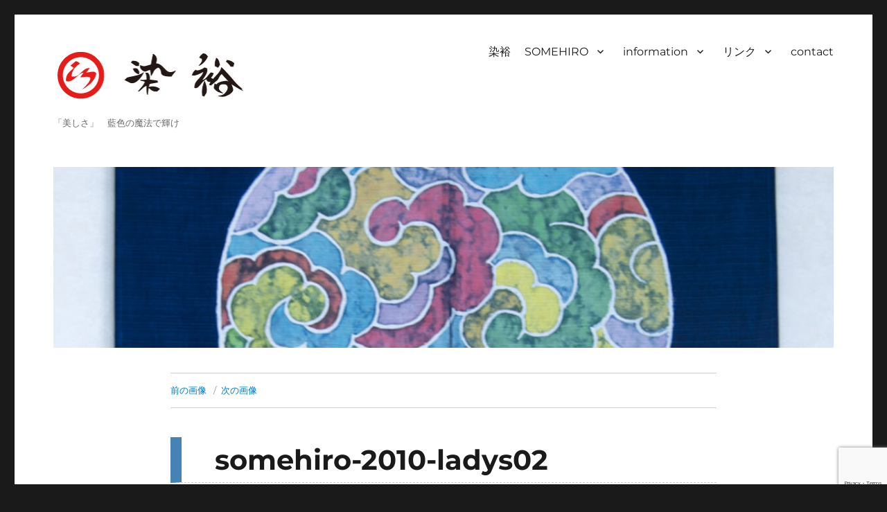

--- FILE ---
content_type: text/html; charset=UTF-8
request_url: https://somehiro.com/until_2010_ladys/somehiro-2010-ladys02/
body_size: 11717
content:
<!DOCTYPE html>
<html dir="ltr"  class="no-js">
<head>
	<meta charset="UTF-8">
	<meta name="viewport" content="width=device-width, initial-scale=1">
	<link rel="profile" href="http://gmpg.org/xfn/11">
		<link rel="pingback" href="https://somehiro.com/wp/xmlrpc.php">
		<script>
(function(html){html.className = html.className.replace(/\bno-js\b/,'js')})(document.documentElement);
//# sourceURL=twentysixteen_javascript_detection
</script>
<title>somehiro-2010-ladys02 | 染裕 SOMEHIRO</title>

		<!-- All in One SEO 4.9.3 - aioseo.com -->
	<meta name="robots" content="max-image-preview:large" />
	<meta name="google-site-verification" content="Ds6hOaUJT_uZZ_UkDg7u9ApRj6WEk54KrDI4LXJcU1s" />
	<link rel="canonical" href="https://somehiro.com/until_2010_ladys/somehiro-2010-ladys02/" />
	<meta name="generator" content="All in One SEO (AIOSEO) 4.9.3" />
		<meta property="og:locale" content="ja_JP" />
		<meta property="og:site_name" content="染裕　SOMEHIRO" />
		<meta property="og:type" content="article" />
		<meta property="og:title" content="somehiro-2010-ladys02 | 染裕 SOMEHIRO" />
		<meta property="og:url" content="https://somehiro.com/until_2010_ladys/somehiro-2010-ladys02/" />
		<meta property="fb:admins" content="1241229119234403" />
		<meta property="og:image" content="https://somehiro.com/wp/wp-content/uploads/2015/09/cropped-cropped-somehiro2015.gif" />
		<meta property="og:image:secure_url" content="https://somehiro.com/wp/wp-content/uploads/2015/09/cropped-cropped-somehiro2015.gif" />
		<meta property="og:image:width" content="240" />
		<meta property="og:image:height" content="240" />
		<meta property="article:published_time" content="2015-01-04T07:15:00+00:00" />
		<meta property="article:modified_time" content="2015-01-04T07:15:00+00:00" />
		<meta name="twitter:card" content="summary" />
		<meta name="twitter:title" content="somehiro-2010-ladys02 | 染裕 SOMEHIRO" />
		<meta name="twitter:image" content="https://somehiro.com/wp/wp-content/uploads/2015/09/cropped-cropped-somehiro2015.gif" />
		<script type="application/ld+json" class="aioseo-schema">
			{"@context":"https:\/\/schema.org","@graph":[{"@type":"BreadcrumbList","@id":"https:\/\/somehiro.com\/until_2010_ladys\/somehiro-2010-ladys02\/#breadcrumblist","itemListElement":[{"@type":"ListItem","@id":"https:\/\/somehiro.com#listItem","position":1,"name":"Home","item":"https:\/\/somehiro.com","nextItem":{"@type":"ListItem","@id":"https:\/\/somehiro.com\/until_2010_ladys\/somehiro-2010-ladys02\/#listItem","name":"somehiro-2010-ladys02"}},{"@type":"ListItem","@id":"https:\/\/somehiro.com\/until_2010_ladys\/somehiro-2010-ladys02\/#listItem","position":2,"name":"somehiro-2010-ladys02","previousItem":{"@type":"ListItem","@id":"https:\/\/somehiro.com#listItem","name":"Home"}}]},{"@type":"ItemPage","@id":"https:\/\/somehiro.com\/until_2010_ladys\/somehiro-2010-ladys02\/#itempage","url":"https:\/\/somehiro.com\/until_2010_ladys\/somehiro-2010-ladys02\/","name":"somehiro-2010-ladys02 | \u67d3\u88d5 SOMEHIRO","inLanguage":"ja","isPartOf":{"@id":"https:\/\/somehiro.com\/#website"},"breadcrumb":{"@id":"https:\/\/somehiro.com\/until_2010_ladys\/somehiro-2010-ladys02\/#breadcrumblist"},"author":{"@id":"https:\/\/somehiro.com\/author\/somehiro\/#author"},"creator":{"@id":"https:\/\/somehiro.com\/author\/somehiro\/#author"},"datePublished":"2015-01-04T16:15:00+09:00","dateModified":"2015-01-04T16:15:00+09:00"},{"@type":"Organization","@id":"https:\/\/somehiro.com\/#organization","name":"somehiro","description":"\u300c\u7f8e\u3057\u3055\u300d\u3000\u85cd\u8272\u306e\u9b54\u6cd5\u3067\u8f1d\u3051","url":"https:\/\/somehiro.com\/","telephone":"+818055189096","logo":{"@type":"ImageObject","url":"https:\/\/somehiro.com\/wp\/wp-content\/uploads\/2015\/09\/cropped-cropped-somehiro2015.gif","@id":"https:\/\/somehiro.com\/until_2010_ladys\/somehiro-2010-ladys02\/#organizationLogo","width":240,"height":240},"image":{"@id":"https:\/\/somehiro.com\/until_2010_ladys\/somehiro-2010-ladys02\/#organizationLogo"},"sameAs":["https:\/\/www.instagram.com\/somehiro\/?hl=ja"]},{"@type":"Person","@id":"https:\/\/somehiro.com\/author\/somehiro\/#author","url":"https:\/\/somehiro.com\/author\/somehiro\/","name":"\u67d3\u88d5","image":{"@type":"ImageObject","@id":"https:\/\/somehiro.com\/until_2010_ladys\/somehiro-2010-ladys02\/#authorImage","url":"https:\/\/secure.gravatar.com\/avatar\/3014e4835aef15a2959b9b3d00f183ba3e581ea1f089d3e0eb24d833b5e1ed33?s=96&d=mm&r=g","width":96,"height":96,"caption":"\u67d3\u88d5"}},{"@type":"WebSite","@id":"https:\/\/somehiro.com\/#website","url":"https:\/\/somehiro.com\/","name":"\u67d3\u88d5\u3000SOMEHIRO","description":"\u300c\u7f8e\u3057\u3055\u300d\u3000\u85cd\u8272\u306e\u9b54\u6cd5\u3067\u8f1d\u3051","inLanguage":"ja","publisher":{"@id":"https:\/\/somehiro.com\/#organization"}}]}
		</script>
		<!-- All in One SEO -->

<link rel='dns-prefetch' href='//www.googletagmanager.com' />
<link rel='dns-prefetch' href='//pagead2.googlesyndication.com' />
<link rel="alternate" type="application/rss+xml" title="染裕　SOMEHIRO &raquo; フィード" href="https://somehiro.com/feed/" />
<link rel="alternate" type="application/rss+xml" title="染裕　SOMEHIRO &raquo; コメントフィード" href="https://somehiro.com/comments/feed/" />
<link rel="alternate" type="application/rss+xml" title="染裕　SOMEHIRO &raquo; somehiro-2010-ladys02 のコメントのフィード" href="https://somehiro.com/until_2010_ladys/somehiro-2010-ladys02/feed/" />
<link rel="alternate" title="oEmbed (JSON)" type="application/json+oembed" href="https://somehiro.com/wp-json/oembed/1.0/embed?url=https%3A%2F%2Fsomehiro.com%2Funtil_2010_ladys%2Fsomehiro-2010-ladys02%2F" />
<link rel="alternate" title="oEmbed (XML)" type="text/xml+oembed" href="https://somehiro.com/wp-json/oembed/1.0/embed?url=https%3A%2F%2Fsomehiro.com%2Funtil_2010_ladys%2Fsomehiro-2010-ladys02%2F&#038;format=xml" />
<style id='wp-img-auto-sizes-contain-inline-css'>
img:is([sizes=auto i],[sizes^="auto," i]){contain-intrinsic-size:3000px 1500px}
/*# sourceURL=wp-img-auto-sizes-contain-inline-css */
</style>
<style id='wp-emoji-styles-inline-css'>

	img.wp-smiley, img.emoji {
		display: inline !important;
		border: none !important;
		box-shadow: none !important;
		height: 1em !important;
		width: 1em !important;
		margin: 0 0.07em !important;
		vertical-align: -0.1em !important;
		background: none !important;
		padding: 0 !important;
	}
/*# sourceURL=wp-emoji-styles-inline-css */
</style>
<style id='wp-block-library-inline-css'>
:root{--wp-block-synced-color:#7a00df;--wp-block-synced-color--rgb:122,0,223;--wp-bound-block-color:var(--wp-block-synced-color);--wp-editor-canvas-background:#ddd;--wp-admin-theme-color:#007cba;--wp-admin-theme-color--rgb:0,124,186;--wp-admin-theme-color-darker-10:#006ba1;--wp-admin-theme-color-darker-10--rgb:0,107,160.5;--wp-admin-theme-color-darker-20:#005a87;--wp-admin-theme-color-darker-20--rgb:0,90,135;--wp-admin-border-width-focus:2px}@media (min-resolution:192dpi){:root{--wp-admin-border-width-focus:1.5px}}.wp-element-button{cursor:pointer}:root .has-very-light-gray-background-color{background-color:#eee}:root .has-very-dark-gray-background-color{background-color:#313131}:root .has-very-light-gray-color{color:#eee}:root .has-very-dark-gray-color{color:#313131}:root .has-vivid-green-cyan-to-vivid-cyan-blue-gradient-background{background:linear-gradient(135deg,#00d084,#0693e3)}:root .has-purple-crush-gradient-background{background:linear-gradient(135deg,#34e2e4,#4721fb 50%,#ab1dfe)}:root .has-hazy-dawn-gradient-background{background:linear-gradient(135deg,#faaca8,#dad0ec)}:root .has-subdued-olive-gradient-background{background:linear-gradient(135deg,#fafae1,#67a671)}:root .has-atomic-cream-gradient-background{background:linear-gradient(135deg,#fdd79a,#004a59)}:root .has-nightshade-gradient-background{background:linear-gradient(135deg,#330968,#31cdcf)}:root .has-midnight-gradient-background{background:linear-gradient(135deg,#020381,#2874fc)}:root{--wp--preset--font-size--normal:16px;--wp--preset--font-size--huge:42px}.has-regular-font-size{font-size:1em}.has-larger-font-size{font-size:2.625em}.has-normal-font-size{font-size:var(--wp--preset--font-size--normal)}.has-huge-font-size{font-size:var(--wp--preset--font-size--huge)}.has-text-align-center{text-align:center}.has-text-align-left{text-align:left}.has-text-align-right{text-align:right}.has-fit-text{white-space:nowrap!important}#end-resizable-editor-section{display:none}.aligncenter{clear:both}.items-justified-left{justify-content:flex-start}.items-justified-center{justify-content:center}.items-justified-right{justify-content:flex-end}.items-justified-space-between{justify-content:space-between}.screen-reader-text{border:0;clip-path:inset(50%);height:1px;margin:-1px;overflow:hidden;padding:0;position:absolute;width:1px;word-wrap:normal!important}.screen-reader-text:focus{background-color:#ddd;clip-path:none;color:#444;display:block;font-size:1em;height:auto;left:5px;line-height:normal;padding:15px 23px 14px;text-decoration:none;top:5px;width:auto;z-index:100000}html :where(.has-border-color){border-style:solid}html :where([style*=border-top-color]){border-top-style:solid}html :where([style*=border-right-color]){border-right-style:solid}html :where([style*=border-bottom-color]){border-bottom-style:solid}html :where([style*=border-left-color]){border-left-style:solid}html :where([style*=border-width]){border-style:solid}html :where([style*=border-top-width]){border-top-style:solid}html :where([style*=border-right-width]){border-right-style:solid}html :where([style*=border-bottom-width]){border-bottom-style:solid}html :where([style*=border-left-width]){border-left-style:solid}html :where(img[class*=wp-image-]){height:auto;max-width:100%}:where(figure){margin:0 0 1em}html :where(.is-position-sticky){--wp-admin--admin-bar--position-offset:var(--wp-admin--admin-bar--height,0px)}@media screen and (max-width:600px){html :where(.is-position-sticky){--wp-admin--admin-bar--position-offset:0px}}

/*# sourceURL=wp-block-library-inline-css */
</style><style id='global-styles-inline-css'>
:root{--wp--preset--aspect-ratio--square: 1;--wp--preset--aspect-ratio--4-3: 4/3;--wp--preset--aspect-ratio--3-4: 3/4;--wp--preset--aspect-ratio--3-2: 3/2;--wp--preset--aspect-ratio--2-3: 2/3;--wp--preset--aspect-ratio--16-9: 16/9;--wp--preset--aspect-ratio--9-16: 9/16;--wp--preset--color--black: #000000;--wp--preset--color--cyan-bluish-gray: #abb8c3;--wp--preset--color--white: #fff;--wp--preset--color--pale-pink: #f78da7;--wp--preset--color--vivid-red: #cf2e2e;--wp--preset--color--luminous-vivid-orange: #ff6900;--wp--preset--color--luminous-vivid-amber: #fcb900;--wp--preset--color--light-green-cyan: #7bdcb5;--wp--preset--color--vivid-green-cyan: #00d084;--wp--preset--color--pale-cyan-blue: #8ed1fc;--wp--preset--color--vivid-cyan-blue: #0693e3;--wp--preset--color--vivid-purple: #9b51e0;--wp--preset--color--dark-gray: #1a1a1a;--wp--preset--color--medium-gray: #686868;--wp--preset--color--light-gray: #e5e5e5;--wp--preset--color--blue-gray: #4d545c;--wp--preset--color--bright-blue: #007acc;--wp--preset--color--light-blue: #9adffd;--wp--preset--color--dark-brown: #402b30;--wp--preset--color--medium-brown: #774e24;--wp--preset--color--dark-red: #640c1f;--wp--preset--color--bright-red: #ff675f;--wp--preset--color--yellow: #ffef8e;--wp--preset--gradient--vivid-cyan-blue-to-vivid-purple: linear-gradient(135deg,rgb(6,147,227) 0%,rgb(155,81,224) 100%);--wp--preset--gradient--light-green-cyan-to-vivid-green-cyan: linear-gradient(135deg,rgb(122,220,180) 0%,rgb(0,208,130) 100%);--wp--preset--gradient--luminous-vivid-amber-to-luminous-vivid-orange: linear-gradient(135deg,rgb(252,185,0) 0%,rgb(255,105,0) 100%);--wp--preset--gradient--luminous-vivid-orange-to-vivid-red: linear-gradient(135deg,rgb(255,105,0) 0%,rgb(207,46,46) 100%);--wp--preset--gradient--very-light-gray-to-cyan-bluish-gray: linear-gradient(135deg,rgb(238,238,238) 0%,rgb(169,184,195) 100%);--wp--preset--gradient--cool-to-warm-spectrum: linear-gradient(135deg,rgb(74,234,220) 0%,rgb(151,120,209) 20%,rgb(207,42,186) 40%,rgb(238,44,130) 60%,rgb(251,105,98) 80%,rgb(254,248,76) 100%);--wp--preset--gradient--blush-light-purple: linear-gradient(135deg,rgb(255,206,236) 0%,rgb(152,150,240) 100%);--wp--preset--gradient--blush-bordeaux: linear-gradient(135deg,rgb(254,205,165) 0%,rgb(254,45,45) 50%,rgb(107,0,62) 100%);--wp--preset--gradient--luminous-dusk: linear-gradient(135deg,rgb(255,203,112) 0%,rgb(199,81,192) 50%,rgb(65,88,208) 100%);--wp--preset--gradient--pale-ocean: linear-gradient(135deg,rgb(255,245,203) 0%,rgb(182,227,212) 50%,rgb(51,167,181) 100%);--wp--preset--gradient--electric-grass: linear-gradient(135deg,rgb(202,248,128) 0%,rgb(113,206,126) 100%);--wp--preset--gradient--midnight: linear-gradient(135deg,rgb(2,3,129) 0%,rgb(40,116,252) 100%);--wp--preset--font-size--small: 13px;--wp--preset--font-size--medium: 20px;--wp--preset--font-size--large: 36px;--wp--preset--font-size--x-large: 42px;--wp--preset--spacing--20: 0.44rem;--wp--preset--spacing--30: 0.67rem;--wp--preset--spacing--40: 1rem;--wp--preset--spacing--50: 1.5rem;--wp--preset--spacing--60: 2.25rem;--wp--preset--spacing--70: 3.38rem;--wp--preset--spacing--80: 5.06rem;--wp--preset--shadow--natural: 6px 6px 9px rgba(0, 0, 0, 0.2);--wp--preset--shadow--deep: 12px 12px 50px rgba(0, 0, 0, 0.4);--wp--preset--shadow--sharp: 6px 6px 0px rgba(0, 0, 0, 0.2);--wp--preset--shadow--outlined: 6px 6px 0px -3px rgb(255, 255, 255), 6px 6px rgb(0, 0, 0);--wp--preset--shadow--crisp: 6px 6px 0px rgb(0, 0, 0);}:where(.is-layout-flex){gap: 0.5em;}:where(.is-layout-grid){gap: 0.5em;}body .is-layout-flex{display: flex;}.is-layout-flex{flex-wrap: wrap;align-items: center;}.is-layout-flex > :is(*, div){margin: 0;}body .is-layout-grid{display: grid;}.is-layout-grid > :is(*, div){margin: 0;}:where(.wp-block-columns.is-layout-flex){gap: 2em;}:where(.wp-block-columns.is-layout-grid){gap: 2em;}:where(.wp-block-post-template.is-layout-flex){gap: 1.25em;}:where(.wp-block-post-template.is-layout-grid){gap: 1.25em;}.has-black-color{color: var(--wp--preset--color--black) !important;}.has-cyan-bluish-gray-color{color: var(--wp--preset--color--cyan-bluish-gray) !important;}.has-white-color{color: var(--wp--preset--color--white) !important;}.has-pale-pink-color{color: var(--wp--preset--color--pale-pink) !important;}.has-vivid-red-color{color: var(--wp--preset--color--vivid-red) !important;}.has-luminous-vivid-orange-color{color: var(--wp--preset--color--luminous-vivid-orange) !important;}.has-luminous-vivid-amber-color{color: var(--wp--preset--color--luminous-vivid-amber) !important;}.has-light-green-cyan-color{color: var(--wp--preset--color--light-green-cyan) !important;}.has-vivid-green-cyan-color{color: var(--wp--preset--color--vivid-green-cyan) !important;}.has-pale-cyan-blue-color{color: var(--wp--preset--color--pale-cyan-blue) !important;}.has-vivid-cyan-blue-color{color: var(--wp--preset--color--vivid-cyan-blue) !important;}.has-vivid-purple-color{color: var(--wp--preset--color--vivid-purple) !important;}.has-black-background-color{background-color: var(--wp--preset--color--black) !important;}.has-cyan-bluish-gray-background-color{background-color: var(--wp--preset--color--cyan-bluish-gray) !important;}.has-white-background-color{background-color: var(--wp--preset--color--white) !important;}.has-pale-pink-background-color{background-color: var(--wp--preset--color--pale-pink) !important;}.has-vivid-red-background-color{background-color: var(--wp--preset--color--vivid-red) !important;}.has-luminous-vivid-orange-background-color{background-color: var(--wp--preset--color--luminous-vivid-orange) !important;}.has-luminous-vivid-amber-background-color{background-color: var(--wp--preset--color--luminous-vivid-amber) !important;}.has-light-green-cyan-background-color{background-color: var(--wp--preset--color--light-green-cyan) !important;}.has-vivid-green-cyan-background-color{background-color: var(--wp--preset--color--vivid-green-cyan) !important;}.has-pale-cyan-blue-background-color{background-color: var(--wp--preset--color--pale-cyan-blue) !important;}.has-vivid-cyan-blue-background-color{background-color: var(--wp--preset--color--vivid-cyan-blue) !important;}.has-vivid-purple-background-color{background-color: var(--wp--preset--color--vivid-purple) !important;}.has-black-border-color{border-color: var(--wp--preset--color--black) !important;}.has-cyan-bluish-gray-border-color{border-color: var(--wp--preset--color--cyan-bluish-gray) !important;}.has-white-border-color{border-color: var(--wp--preset--color--white) !important;}.has-pale-pink-border-color{border-color: var(--wp--preset--color--pale-pink) !important;}.has-vivid-red-border-color{border-color: var(--wp--preset--color--vivid-red) !important;}.has-luminous-vivid-orange-border-color{border-color: var(--wp--preset--color--luminous-vivid-orange) !important;}.has-luminous-vivid-amber-border-color{border-color: var(--wp--preset--color--luminous-vivid-amber) !important;}.has-light-green-cyan-border-color{border-color: var(--wp--preset--color--light-green-cyan) !important;}.has-vivid-green-cyan-border-color{border-color: var(--wp--preset--color--vivid-green-cyan) !important;}.has-pale-cyan-blue-border-color{border-color: var(--wp--preset--color--pale-cyan-blue) !important;}.has-vivid-cyan-blue-border-color{border-color: var(--wp--preset--color--vivid-cyan-blue) !important;}.has-vivid-purple-border-color{border-color: var(--wp--preset--color--vivid-purple) !important;}.has-vivid-cyan-blue-to-vivid-purple-gradient-background{background: var(--wp--preset--gradient--vivid-cyan-blue-to-vivid-purple) !important;}.has-light-green-cyan-to-vivid-green-cyan-gradient-background{background: var(--wp--preset--gradient--light-green-cyan-to-vivid-green-cyan) !important;}.has-luminous-vivid-amber-to-luminous-vivid-orange-gradient-background{background: var(--wp--preset--gradient--luminous-vivid-amber-to-luminous-vivid-orange) !important;}.has-luminous-vivid-orange-to-vivid-red-gradient-background{background: var(--wp--preset--gradient--luminous-vivid-orange-to-vivid-red) !important;}.has-very-light-gray-to-cyan-bluish-gray-gradient-background{background: var(--wp--preset--gradient--very-light-gray-to-cyan-bluish-gray) !important;}.has-cool-to-warm-spectrum-gradient-background{background: var(--wp--preset--gradient--cool-to-warm-spectrum) !important;}.has-blush-light-purple-gradient-background{background: var(--wp--preset--gradient--blush-light-purple) !important;}.has-blush-bordeaux-gradient-background{background: var(--wp--preset--gradient--blush-bordeaux) !important;}.has-luminous-dusk-gradient-background{background: var(--wp--preset--gradient--luminous-dusk) !important;}.has-pale-ocean-gradient-background{background: var(--wp--preset--gradient--pale-ocean) !important;}.has-electric-grass-gradient-background{background: var(--wp--preset--gradient--electric-grass) !important;}.has-midnight-gradient-background{background: var(--wp--preset--gradient--midnight) !important;}.has-small-font-size{font-size: var(--wp--preset--font-size--small) !important;}.has-medium-font-size{font-size: var(--wp--preset--font-size--medium) !important;}.has-large-font-size{font-size: var(--wp--preset--font-size--large) !important;}.has-x-large-font-size{font-size: var(--wp--preset--font-size--x-large) !important;}
/*# sourceURL=global-styles-inline-css */
</style>

<style id='classic-theme-styles-inline-css'>
/*! This file is auto-generated */
.wp-block-button__link{color:#fff;background-color:#32373c;border-radius:9999px;box-shadow:none;text-decoration:none;padding:calc(.667em + 2px) calc(1.333em + 2px);font-size:1.125em}.wp-block-file__button{background:#32373c;color:#fff;text-decoration:none}
/*# sourceURL=/wp-includes/css/classic-themes.min.css */
</style>
<link rel='stylesheet' id='catch-infinite-scroll-css' href='https://somehiro.com/wp/wp-content/plugins/catch-infinite-scroll/public/css/catch-infinite-scroll-public.css?ver=2.0.8' media='all' />
<link rel='stylesheet' id='contact-form-7-css' href='https://somehiro.com/wp/wp-content/plugins/contact-form-7/includes/css/styles.css?ver=6.1.4' media='all' />
<link rel='stylesheet' id='essential-widgets-css' href='https://somehiro.com/wp/wp-content/plugins/essential-widgets/public/css/essential-widgets-public.css?ver=2.3' media='all' />
<link rel='stylesheet' id='meteor-slides-css' href='https://somehiro.com/wp/wp-content/plugins/meteor-slides/css/meteor-slides.css?ver=1.0' media='all' />
<link rel='stylesheet' id='toc-screen-css' href='https://somehiro.com/wp/wp-content/plugins/table-of-contents-plus/screen.min.css?ver=2411.1' media='all' />
<link rel='stylesheet' id='dashicons-css' href='https://somehiro.com/wp/wp-includes/css/dashicons.min.css?ver=6.9' media='all' />
<link rel='stylesheet' id='to-top-css' href='https://somehiro.com/wp/wp-content/plugins/to-top/public/css/to-top-public.css?ver=2.5.5' media='all' />
<link rel='stylesheet' id='whats-new-style-css' href='https://somehiro.com/wp/wp-content/plugins/whats-new-genarator/whats-new.css?ver=2.0.2' media='all' />
<link rel='stylesheet' id='wc-shortcodes-style-css' href='https://somehiro.com/wp/wp-content/plugins/wc-shortcodes/public/assets/css/style.css?ver=3.46' media='all' />
<link rel='stylesheet' id='twentysixteen-fonts-css' href='https://somehiro.com/wp/wp-content/themes/twentysixteen/fonts/merriweather-plus-montserrat-plus-inconsolata.css?ver=20230328' media='all' />
<link rel='stylesheet' id='genericons-css' href='https://somehiro.com/wp/wp-content/themes/twentysixteen/genericons/genericons.css?ver=20251101' media='all' />
<link rel='stylesheet' id='twentysixteen-style-css' href='https://somehiro.com/wp/wp-content/themes/twentysixteen-msk/style.css?ver=20251202' media='all' />
<link rel='stylesheet' id='twentysixteen-block-style-css' href='https://somehiro.com/wp/wp-content/themes/twentysixteen/css/blocks.css?ver=20240817' media='all' />
<link rel='stylesheet' id='wordpresscanvas-font-awesome-css' href='https://somehiro.com/wp/wp-content/plugins/wc-shortcodes/public/assets/css/font-awesome.min.css?ver=4.7.0' media='all' />
<script src="https://somehiro.com/wp/wp-includes/js/jquery/jquery.min.js?ver=3.7.1" id="jquery-core-js"></script>
<script src="https://somehiro.com/wp/wp-includes/js/jquery/jquery-migrate.min.js?ver=3.4.1" id="jquery-migrate-js"></script>
<script src="https://somehiro.com/wp/wp-content/plugins/essential-widgets/public/js/essential-widgets-public.js?ver=2.3" id="essential-widgets-js"></script>
<script src="https://somehiro.com/wp/wp-content/plugins/meteor-slides/js/jquery.cycle.all.js?ver=6.9" id="jquery-cycle-js"></script>
<script src="https://somehiro.com/wp/wp-content/plugins/meteor-slides/js/jquery.metadata.v2.js?ver=6.9" id="jquery-metadata-js"></script>
<script src="https://somehiro.com/wp/wp-content/plugins/meteor-slides/js/jquery.touchwipe.1.1.1.js?ver=6.9" id="jquery-touchwipe-js"></script>
<script id="meteorslides-script-js-extra">
var meteorslidessettings = {"meteorslideshowspeed":"2000","meteorslideshowduration":"3000","meteorslideshowheight":"620","meteorslideshowwidth":"620","meteorslideshowtransition":"fade"};
//# sourceURL=meteorslides-script-js-extra
</script>
<script src="https://somehiro.com/wp/wp-content/plugins/meteor-slides/js/slideshow.js?ver=6.9" id="meteorslides-script-js"></script>
<script id="to-top-js-extra">
var to_top_options = {"scroll_offset":"100","icon_opacity":"50","style":"icon","icon_type":"dashicons-arrow-up-alt2","icon_color":"#ffffff","icon_bg_color":"#000000","icon_size":"32","border_radius":"5","image":"https://somehiro.com/wp/wp-content/plugins/to-top/admin/images/default.png","image_width":"65","image_alt":"","location":"bottom-right","margin_x":"20","margin_y":"20","show_on_admin":"0","enable_autohide":"0","autohide_time":"2","enable_hide_small_device":"0","small_device_max_width":"640","reset":"0"};
//# sourceURL=to-top-js-extra
</script>
<script async src="https://somehiro.com/wp/wp-content/plugins/to-top/public/js/to-top-public.js?ver=2.5.5" id="to-top-js"></script>
<script src="https://somehiro.com/wp/wp-content/themes/twentysixteen/js/keyboard-image-navigation.js?ver=20170530" id="twentysixteen-keyboard-image-navigation-js"></script>
<script id="twentysixteen-script-js-extra">
var screenReaderText = {"expand":"\u30b5\u30d6\u30e1\u30cb\u30e5\u30fc\u3092\u5c55\u958b","collapse":"\u30b5\u30d6\u30e1\u30cb\u30e5\u30fc\u3092\u9589\u3058\u308b"};
//# sourceURL=twentysixteen-script-js-extra
</script>
<script src="https://somehiro.com/wp/wp-content/themes/twentysixteen/js/functions.js?ver=20230629" id="twentysixteen-script-js" defer data-wp-strategy="defer"></script>
<link rel="https://api.w.org/" href="https://somehiro.com/wp-json/" /><link rel="alternate" title="JSON" type="application/json" href="https://somehiro.com/wp-json/wp/v2/media/534" /><link rel="EditURI" type="application/rsd+xml" title="RSD" href="https://somehiro.com/wp/xmlrpc.php?rsd" />
<meta name="generator" content="WordPress 6.9" />
<link rel='shortlink' href='https://somehiro.com/?p=534' />
<meta name="generator" content="Site Kit by Google 1.170.0" /> <link rel="shortcut icon" href="https://somehiro.com/wp/wp-content/themes/twentysixteen-msk/images/favicon.ico" /> 
 
<!-- Site Kit が追加した Google AdSense メタタグ -->
<meta name="google-adsense-platform-account" content="ca-host-pub-2644536267352236">
<meta name="google-adsense-platform-domain" content="sitekit.withgoogle.com">
<!-- Site Kit が追加した End Google AdSense メタタグ -->

<!-- Google AdSense スニペット (Site Kit が追加) -->
<script async src="https://pagead2.googlesyndication.com/pagead/js/adsbygoogle.js?client=ca-pub-8111429441865655&amp;host=ca-host-pub-2644536267352236" crossorigin="anonymous"></script>

<!-- (ここまで) Google AdSense スニペット (Site Kit が追加) -->
<link rel="icon" href="https://somehiro.com/wp/wp-content/uploads/2015/09/cropped-somehiro2015-32x32.gif" sizes="32x32" />
<link rel="icon" href="https://somehiro.com/wp/wp-content/uploads/2015/09/cropped-somehiro2015-192x192.gif" sizes="192x192" />
<link rel="apple-touch-icon" href="https://somehiro.com/wp/wp-content/uploads/2015/09/cropped-somehiro2015-180x180.gif" />
<meta name="msapplication-TileImage" content="https://somehiro.com/wp/wp-content/uploads/2015/09/cropped-somehiro2015-270x270.gif" />
<style media="print" type="text/css">div.faq_answer { display: block!important; }p.faq_nav { display: none; }</style></head>

<body class="attachment wp-singular attachment-template-default attachmentid-534 attachment-jpeg wp-embed-responsive wp-theme-twentysixteen wp-child-theme-twentysixteen-msk wc-shortcodes-font-awesome-enabled no-sidebar">
<div id="page" class="site">
	<div class="site-inner">
		<a class="skip-link screen-reader-text" href="#content">コンテンツへスキップ</a>

		<header id="masthead" class="site-header" role="banner">
			<div class="site-header-main">
				<div class="site-branding">
					
											<p class="site-title"><a href="https://somehiro.com/" rel="home"><img src="https://somehiro.com/wp/wp-content/uploads/2023/08/2023_somehiro-rogo.gif" alt="somehiro" width="100%"></a></p>
											<p class="site-description">「美しさ」　藍色の魔法で輝け</p>
									</div><!-- .site-branding -->

									<button id="menu-toggle" class="menu-toggle">メニュー</button>

					<div id="site-header-menu" class="site-header-menu">
													<nav id="site-navigation" class="main-navigation" role="navigation" aria-label="メインメニュー">
								<div class="menu-2024-container"><ul id="menu-2024" class="primary-menu"><li id="menu-item-2435" class="menu-item menu-item-type-post_type menu-item-object-page menu-item-home menu-item-has-children menu-item-2435"><a href="https://somehiro.com/">染裕 　SOMEHIRO</a>
<ul class="sub-menu">
	<li id="menu-item-2538" class="menu-item menu-item-type-post_type menu-item-object-page menu-item-2538"><a href="https://somehiro.com/%ef%bd%9e2025%e5%b9%b4/">~2025年制作</a></li>
	<li id="menu-item-2477" class="menu-item menu-item-type-post_type menu-item-object-page menu-item-2477"><a href="https://somehiro.com/2020-works/">~2020年制作</a></li>
	<li id="menu-item-2478" class="menu-item menu-item-type-post_type menu-item-object-page menu-item-2478"><a href="https://somehiro.com/until2015/">~2015年制作</a></li>
	<li id="menu-item-2482" class="menu-item menu-item-type-post_type menu-item-object-page menu-item-2482"><a href="https://somehiro.com/until_2010_ladys/">~2010年制作レディース</a></li>
	<li id="menu-item-2481" class="menu-item menu-item-type-post_type menu-item-object-page menu-item-2481"><a href="https://somehiro.com/until_2005/">~2005年制作</a></li>
	<li id="menu-item-2479" class="menu-item menu-item-type-post_type menu-item-object-page menu-item-2479"><a href="https://somehiro.com/2014_akarenga/">第２回染工房裕展示会</a></li>
	<li id="menu-item-2480" class="menu-item menu-item-type-post_type menu-item-object-page menu-item-2480"><a href="https://somehiro.com/2003_akarenga/">第１回染工房裕展示会</a></li>
	<li id="menu-item-2484" class="menu-item menu-item-type-post_type menu-item-object-page menu-item-2484"><a href="https://somehiro.com/works_gallery/uzu-1995/">『渦』1995年制作</a></li>
</ul>
</li>
<li id="menu-item-2436" class="menu-item menu-item-type-post_type menu-item-object-page menu-item-has-children menu-item-2436"><a href="https://somehiro.com/information/">information</a>
<ul class="sub-menu">
	<li id="menu-item-2437" class="menu-item menu-item-type-post_type menu-item-object-page menu-item-2437"><a href="https://somehiro.com/information/profile/">プロフィール</a></li>
	<li id="menu-item-2440" class="menu-item menu-item-type-post_type menu-item-object-page menu-item-2440"><a href="https://somehiro.com/works_gallery/tutugaki/">筒描</a></li>
	<li id="menu-item-2441" class="menu-item menu-item-type-post_type menu-item-object-page menu-item-2441"><a href="https://somehiro.com/works_gallery/%e7%b5%9e%e6%9f%93/">絞染</a></li>
	<li id="menu-item-2442" class="menu-item menu-item-type-post_type menu-item-object-page menu-item-2442"><a href="https://somehiro.com/goodwill/">のれん</a></li>
	<li id="menu-item-2443" class="menu-item menu-item-type-post_type menu-item-object-page menu-item-2443"><a href="https://somehiro.com/works_gallery/special_order_item/">特注品</a></li>
	<li id="menu-item-2438" class="menu-item menu-item-type-post_type menu-item-object-page menu-item-2438"><a href="https://somehiro.com/%e6%b4%bb%e5%8b%95%e5%b1%a5%e6%ad%b4/">活動履歴</a></li>
</ul>
</li>
<li id="menu-item-2475" class="menu-item menu-item-type-post_type menu-item-object-page menu-item-has-children menu-item-2475"><a href="https://somehiro.com/%e3%83%aa%e3%83%b3%e3%82%af/">リンク</a>
<ul class="sub-menu">
	<li id="menu-item-2452" class="menu-item menu-item-type-custom menu-item-object-custom menu-item-2452"><a href="http://somehiro.net">WebShop</a></li>
	<li id="menu-item-2454" class="menu-item menu-item-type-custom menu-item-object-custom menu-item-2454"><a href="https://www.instagram.com/somehiro/" title="rel=”noopener noreferrer”">instagram</a></li>
	<li id="menu-item-2476" class="menu-item menu-item-type-custom menu-item-object-custom menu-item-2476"><a href="https://blog.somehiro.com">染裕ブログ</a></li>
</ul>
</li>
<li id="menu-item-2453" class="menu-item menu-item-type-post_type menu-item-object-page menu-item-2453"><a href="https://somehiro.com/contact/">contact</a></li>
</ul></div>							</nav><!-- .main-navigation -->
						
											</div><!-- .site-header-menu -->
							</div><!-- .site-header-main -->

											<div class="header-image">
					<a href="https://somehiro.com/" rel="home">
						<img src="https://somehiro.com/wp/wp-content/uploads/2026/01/cropped-01_somehiro_noren_2020uzu_00.jpg" srcset="https://somehiro.com/wp/wp-content/uploads/2026/01/cropped-01_somehiro_noren_2020uzu_00-300x70.jpg 300w, https://somehiro.com/wp/wp-content/uploads/2026/01/cropped-01_somehiro_noren_2020uzu_00-1024x237.jpg 1024w, https://somehiro.com/wp/wp-content/uploads/2026/01/cropped-01_somehiro_noren_2020uzu_00-768x178.jpg 768w, https://somehiro.com/wp/wp-content/uploads/2026/01/cropped-01_somehiro_noren_2020uzu_00-250x58.jpg 250w, https://somehiro.com/wp/wp-content/uploads/2026/01/cropped-01_somehiro_noren_2020uzu_00.jpg 1200w" sizes="(max-width: 709px) 85vw, (max-width: 909px) 81vw, (max-width: 1362px) 88vw, 1200px" width="1200" height="278" alt="染裕　SOMEHIRO">
					</a>
				</div><!-- .header-image -->
					</header><!-- .site-header -->
		<div id="content" class="site-content">

	<div id="primary" class="content-area">
		<main id="main" class="site-main">

			
			<article id="post-534" class="post-534 attachment type-attachment status-inherit hentry">

				<nav id="image-navigation" class="navigation image-navigation">
					<div class="nav-links">
						<div class="nav-previous"><a href='https://somehiro.com/until_2010_ladys/somehiro-2010-ladys03/'>前の画像</a></div>
						<div class="nav-next"><a href='https://somehiro.com/until_2010_ladys/somehiro-2010-ladys01/'>次の画像</a></div>
					</div><!-- .nav-links -->
				</nav><!-- .image-navigation -->

				<header class="entry-header">
					<h1 class="entry-title">somehiro-2010-ladys02</h1>				</header><!-- .entry-header -->

				<div class="entry-content">

					<div class="entry-attachment">
						<img width="840" height="560" src="https://somehiro.com/wp/wp-content/uploads/2015/01/somehiro-2010-ladys02-1024x683.jpg" class="attachment-large size-large" alt="" decoding="async" fetchpriority="high" srcset="https://somehiro.com/wp/wp-content/uploads/2015/01/somehiro-2010-ladys02-1024x683.jpg 1024w, https://somehiro.com/wp/wp-content/uploads/2015/01/somehiro-2010-ladys02-300x200.jpg 300w, https://somehiro.com/wp/wp-content/uploads/2015/01/somehiro-2010-ladys02-250x167.jpg 250w, https://somehiro.com/wp/wp-content/uploads/2015/01/somehiro-2010-ladys02-450x300.jpg 450w, https://somehiro.com/wp/wp-content/uploads/2015/01/somehiro-2010-ladys02.jpg 1200w" sizes="(max-width: 709px) 85vw, (max-width: 909px) 67vw, (max-width: 1362px) 62vw, 840px" />
						
						</div><!-- .entry-attachment -->

											</div><!-- .entry-content -->

					<footer class="entry-footer">
					<span class="posted-on"><span class="screen-reader-text">投稿日: </span><a href="https://somehiro.com/until_2010_ladys/somehiro-2010-ladys02/" rel="bookmark"><time class="entry-date published updated" datetime="2015-01-04T16:15:00+09:00">2015年1月4日</time></a></span>						<span class="full-size-link"><span class="screen-reader-text">フルサイズ </span><a href="https://somehiro.com/wp/wp-content/uploads/2015/01/somehiro-2010-ladys02.jpg">1200 &times; 800</a></span>											</footer><!-- .entry-footer -->
				</article><!-- #post-534 -->

				
	<nav class="navigation post-navigation" aria-label="投稿">
		<h2 class="screen-reader-text">投稿ナビゲーション</h2>
		<div class="nav-links"><div class="nav-previous"><a href="https://somehiro.com/until_2010_ladys/" rel="prev"><span class="post-title">~2010年制作レディース</span> <span class="meta-nav">内で公開</span></a></div></div>
	</nav>
		</main><!-- .site-main -->
	</div><!-- .content-area -->



		</div><!-- .site-content -->

		<footer id="colophon" class="site-footer" role="contentinfo">
							<nav class="main-navigation" role="navigation" aria-label="フッターメインメニュー">
					<div class="menu-2024-container"><ul id="menu-2025" class="primary-menu"><li class="menu-item menu-item-type-post_type menu-item-object-page menu-item-home menu-item-has-children menu-item-2435"><a href="https://somehiro.com/">染裕 　SOMEHIRO</a>
<ul class="sub-menu">
	<li class="menu-item menu-item-type-post_type menu-item-object-page menu-item-2538"><a href="https://somehiro.com/%ef%bd%9e2025%e5%b9%b4/">~2025年制作</a></li>
	<li class="menu-item menu-item-type-post_type menu-item-object-page menu-item-2477"><a href="https://somehiro.com/2020-works/">~2020年制作</a></li>
	<li class="menu-item menu-item-type-post_type menu-item-object-page menu-item-2478"><a href="https://somehiro.com/until2015/">~2015年制作</a></li>
	<li class="menu-item menu-item-type-post_type menu-item-object-page menu-item-2482"><a href="https://somehiro.com/until_2010_ladys/">~2010年制作レディース</a></li>
	<li class="menu-item menu-item-type-post_type menu-item-object-page menu-item-2481"><a href="https://somehiro.com/until_2005/">~2005年制作</a></li>
	<li class="menu-item menu-item-type-post_type menu-item-object-page menu-item-2479"><a href="https://somehiro.com/2014_akarenga/">第２回染工房裕展示会</a></li>
	<li class="menu-item menu-item-type-post_type menu-item-object-page menu-item-2480"><a href="https://somehiro.com/2003_akarenga/">第１回染工房裕展示会</a></li>
	<li class="menu-item menu-item-type-post_type menu-item-object-page menu-item-2484"><a href="https://somehiro.com/works_gallery/uzu-1995/">『渦』1995年制作</a></li>
</ul>
</li>
<li class="menu-item menu-item-type-post_type menu-item-object-page menu-item-has-children menu-item-2436"><a href="https://somehiro.com/information/">information</a>
<ul class="sub-menu">
	<li class="menu-item menu-item-type-post_type menu-item-object-page menu-item-2437"><a href="https://somehiro.com/information/profile/">プロフィール</a></li>
	<li class="menu-item menu-item-type-post_type menu-item-object-page menu-item-2440"><a href="https://somehiro.com/works_gallery/tutugaki/">筒描</a></li>
	<li class="menu-item menu-item-type-post_type menu-item-object-page menu-item-2441"><a href="https://somehiro.com/works_gallery/%e7%b5%9e%e6%9f%93/">絞染</a></li>
	<li class="menu-item menu-item-type-post_type menu-item-object-page menu-item-2442"><a href="https://somehiro.com/goodwill/">のれん</a></li>
	<li class="menu-item menu-item-type-post_type menu-item-object-page menu-item-2443"><a href="https://somehiro.com/works_gallery/special_order_item/">特注品</a></li>
	<li class="menu-item menu-item-type-post_type menu-item-object-page menu-item-2438"><a href="https://somehiro.com/%e6%b4%bb%e5%8b%95%e5%b1%a5%e6%ad%b4/">活動履歴</a></li>
</ul>
</li>
<li class="menu-item menu-item-type-post_type menu-item-object-page menu-item-has-children menu-item-2475"><a href="https://somehiro.com/%e3%83%aa%e3%83%b3%e3%82%af/">リンク</a>
<ul class="sub-menu">
	<li class="menu-item menu-item-type-custom menu-item-object-custom menu-item-2452"><a href="http://somehiro.net">WebShop</a></li>
	<li class="menu-item menu-item-type-custom menu-item-object-custom menu-item-2454"><a href="https://www.instagram.com/somehiro/" title="rel=”noopener noreferrer”">instagram</a></li>
	<li class="menu-item menu-item-type-custom menu-item-object-custom menu-item-2476"><a href="https://blog.somehiro.com">染裕ブログ</a></li>
</ul>
</li>
<li class="menu-item menu-item-type-post_type menu-item-object-page menu-item-2453"><a href="https://somehiro.com/contact/">contact</a></li>
</ul></div>				</nav><!-- .main-navigation -->
			
						<div class="site-info">
								<span class="site-title"><p>© 2002 - 2026 染裕　SOMEHIRO All rights reserved.</p>
			</div><!-- .site-info -->
		</footer><!-- .site-footer -->
	</div><!-- .site-inner -->
</div><!-- .site -->
<script type="speculationrules">
{"prefetch":[{"source":"document","where":{"and":[{"href_matches":"/*"},{"not":{"href_matches":["/wp/wp-*.php","/wp/wp-admin/*","/wp/wp-content/uploads/*","/wp/wp-content/*","/wp/wp-content/plugins/*","/wp/wp-content/themes/twentysixteen-msk/*","/wp/wp-content/themes/twentysixteen/*","/*\\?(.+)"]}},{"not":{"selector_matches":"a[rel~=\"nofollow\"]"}},{"not":{"selector_matches":".no-prefetch, .no-prefetch a"}}]},"eagerness":"conservative"}]}
</script>
<span aria-hidden="true" id="to_top_scrollup" class="dashicons dashicons-arrow-up-alt2"><span class="screen-reader-text">上にスクロール</span></span><script src="https://somehiro.com/wp/wp-includes/js/dist/hooks.min.js?ver=dd5603f07f9220ed27f1" id="wp-hooks-js"></script>
<script src="https://somehiro.com/wp/wp-includes/js/dist/i18n.min.js?ver=c26c3dc7bed366793375" id="wp-i18n-js"></script>
<script id="wp-i18n-js-after">
wp.i18n.setLocaleData( { 'text direction\u0004ltr': [ 'ltr' ] } );
//# sourceURL=wp-i18n-js-after
</script>
<script src="https://somehiro.com/wp/wp-content/plugins/contact-form-7/includes/swv/js/index.js?ver=6.1.4" id="swv-js"></script>
<script id="contact-form-7-js-translations">
( function( domain, translations ) {
	var localeData = translations.locale_data[ domain ] || translations.locale_data.messages;
	localeData[""].domain = domain;
	wp.i18n.setLocaleData( localeData, domain );
} )( "contact-form-7", {"translation-revision-date":"2025-11-30 08:12:23+0000","generator":"GlotPress\/4.0.3","domain":"messages","locale_data":{"messages":{"":{"domain":"messages","plural-forms":"nplurals=1; plural=0;","lang":"ja_JP"},"This contact form is placed in the wrong place.":["\u3053\u306e\u30b3\u30f3\u30bf\u30af\u30c8\u30d5\u30a9\u30fc\u30e0\u306f\u9593\u9055\u3063\u305f\u4f4d\u7f6e\u306b\u7f6e\u304b\u308c\u3066\u3044\u307e\u3059\u3002"],"Error:":["\u30a8\u30e9\u30fc:"]}},"comment":{"reference":"includes\/js\/index.js"}} );
//# sourceURL=contact-form-7-js-translations
</script>
<script id="contact-form-7-js-before">
var wpcf7 = {
    "api": {
        "root": "https:\/\/somehiro.com\/wp-json\/",
        "namespace": "contact-form-7\/v1"
    }
};
//# sourceURL=contact-form-7-js-before
</script>
<script src="https://somehiro.com/wp/wp-content/plugins/contact-form-7/includes/js/index.js?ver=6.1.4" id="contact-form-7-js"></script>
<script id="toc-front-js-extra">
var tocplus = {"visibility_show":"show","visibility_hide":"hide","width":"Auto"};
//# sourceURL=toc-front-js-extra
</script>
<script src="https://somehiro.com/wp/wp-content/plugins/table-of-contents-plus/front.min.js?ver=2411.1" id="toc-front-js"></script>
<script src="https://somehiro.com/wp/wp-includes/js/imagesloaded.min.js?ver=5.0.0" id="imagesloaded-js"></script>
<script src="https://somehiro.com/wp/wp-includes/js/masonry.min.js?ver=4.2.2" id="masonry-js"></script>
<script src="https://somehiro.com/wp/wp-includes/js/jquery/jquery.masonry.min.js?ver=3.1.2b" id="jquery-masonry-js"></script>
<script id="wc-shortcodes-rsvp-js-extra">
var WCShortcodes = {"ajaxurl":"https://somehiro.com/wp/wp-admin/admin-ajax.php"};
//# sourceURL=wc-shortcodes-rsvp-js-extra
</script>
<script src="https://somehiro.com/wp/wp-content/plugins/wc-shortcodes/public/assets/js/rsvp.js?ver=3.46" id="wc-shortcodes-rsvp-js"></script>
<script src="https://www.google.com/recaptcha/api.js?render=6LeLH7AUAAAAADnTqRX96kck-uQPtJx5gumXuXe8&amp;ver=3.0" id="google-recaptcha-js"></script>
<script src="https://somehiro.com/wp/wp-includes/js/dist/vendor/wp-polyfill.min.js?ver=3.15.0" id="wp-polyfill-js"></script>
<script id="wpcf7-recaptcha-js-before">
var wpcf7_recaptcha = {
    "sitekey": "6LeLH7AUAAAAADnTqRX96kck-uQPtJx5gumXuXe8",
    "actions": {
        "homepage": "homepage",
        "contactform": "contactform"
    }
};
//# sourceURL=wpcf7-recaptcha-js-before
</script>
<script src="https://somehiro.com/wp/wp-content/plugins/contact-form-7/modules/recaptcha/index.js?ver=6.1.4" id="wpcf7-recaptcha-js"></script>
<script id="wp-emoji-settings" type="application/json">
{"baseUrl":"https://s.w.org/images/core/emoji/17.0.2/72x72/","ext":".png","svgUrl":"https://s.w.org/images/core/emoji/17.0.2/svg/","svgExt":".svg","source":{"concatemoji":"https://somehiro.com/wp/wp-includes/js/wp-emoji-release.min.js?ver=6.9"}}
</script>
<script type="module">
/*! This file is auto-generated */
const a=JSON.parse(document.getElementById("wp-emoji-settings").textContent),o=(window._wpemojiSettings=a,"wpEmojiSettingsSupports"),s=["flag","emoji"];function i(e){try{var t={supportTests:e,timestamp:(new Date).valueOf()};sessionStorage.setItem(o,JSON.stringify(t))}catch(e){}}function c(e,t,n){e.clearRect(0,0,e.canvas.width,e.canvas.height),e.fillText(t,0,0);t=new Uint32Array(e.getImageData(0,0,e.canvas.width,e.canvas.height).data);e.clearRect(0,0,e.canvas.width,e.canvas.height),e.fillText(n,0,0);const a=new Uint32Array(e.getImageData(0,0,e.canvas.width,e.canvas.height).data);return t.every((e,t)=>e===a[t])}function p(e,t){e.clearRect(0,0,e.canvas.width,e.canvas.height),e.fillText(t,0,0);var n=e.getImageData(16,16,1,1);for(let e=0;e<n.data.length;e++)if(0!==n.data[e])return!1;return!0}function u(e,t,n,a){switch(t){case"flag":return n(e,"\ud83c\udff3\ufe0f\u200d\u26a7\ufe0f","\ud83c\udff3\ufe0f\u200b\u26a7\ufe0f")?!1:!n(e,"\ud83c\udde8\ud83c\uddf6","\ud83c\udde8\u200b\ud83c\uddf6")&&!n(e,"\ud83c\udff4\udb40\udc67\udb40\udc62\udb40\udc65\udb40\udc6e\udb40\udc67\udb40\udc7f","\ud83c\udff4\u200b\udb40\udc67\u200b\udb40\udc62\u200b\udb40\udc65\u200b\udb40\udc6e\u200b\udb40\udc67\u200b\udb40\udc7f");case"emoji":return!a(e,"\ud83e\u1fac8")}return!1}function f(e,t,n,a){let r;const o=(r="undefined"!=typeof WorkerGlobalScope&&self instanceof WorkerGlobalScope?new OffscreenCanvas(300,150):document.createElement("canvas")).getContext("2d",{willReadFrequently:!0}),s=(o.textBaseline="top",o.font="600 32px Arial",{});return e.forEach(e=>{s[e]=t(o,e,n,a)}),s}function r(e){var t=document.createElement("script");t.src=e,t.defer=!0,document.head.appendChild(t)}a.supports={everything:!0,everythingExceptFlag:!0},new Promise(t=>{let n=function(){try{var e=JSON.parse(sessionStorage.getItem(o));if("object"==typeof e&&"number"==typeof e.timestamp&&(new Date).valueOf()<e.timestamp+604800&&"object"==typeof e.supportTests)return e.supportTests}catch(e){}return null}();if(!n){if("undefined"!=typeof Worker&&"undefined"!=typeof OffscreenCanvas&&"undefined"!=typeof URL&&URL.createObjectURL&&"undefined"!=typeof Blob)try{var e="postMessage("+f.toString()+"("+[JSON.stringify(s),u.toString(),c.toString(),p.toString()].join(",")+"));",a=new Blob([e],{type:"text/javascript"});const r=new Worker(URL.createObjectURL(a),{name:"wpTestEmojiSupports"});return void(r.onmessage=e=>{i(n=e.data),r.terminate(),t(n)})}catch(e){}i(n=f(s,u,c,p))}t(n)}).then(e=>{for(const n in e)a.supports[n]=e[n],a.supports.everything=a.supports.everything&&a.supports[n],"flag"!==n&&(a.supports.everythingExceptFlag=a.supports.everythingExceptFlag&&a.supports[n]);var t;a.supports.everythingExceptFlag=a.supports.everythingExceptFlag&&!a.supports.flag,a.supports.everything||((t=a.source||{}).concatemoji?r(t.concatemoji):t.wpemoji&&t.twemoji&&(r(t.twemoji),r(t.wpemoji)))});
//# sourceURL=https://somehiro.com/wp/wp-includes/js/wp-emoji-loader.min.js
</script>
<!-- This site is optimized with the Catch Web Tools v2.7.6 - https://catchplugins.com/plugins/catch-web-tools/ -->

<!-- / Catch Web Tools plugin. -->
</body>
</html>




--- FILE ---
content_type: text/html; charset=utf-8
request_url: https://www.google.com/recaptcha/api2/anchor?ar=1&k=6LeLH7AUAAAAADnTqRX96kck-uQPtJx5gumXuXe8&co=aHR0cHM6Ly9zb21laGlyby5jb206NDQz&hl=en&v=PoyoqOPhxBO7pBk68S4YbpHZ&size=invisible&anchor-ms=20000&execute-ms=30000&cb=o1kvpfmu93ww
body_size: 48692
content:
<!DOCTYPE HTML><html dir="ltr" lang="en"><head><meta http-equiv="Content-Type" content="text/html; charset=UTF-8">
<meta http-equiv="X-UA-Compatible" content="IE=edge">
<title>reCAPTCHA</title>
<style type="text/css">
/* cyrillic-ext */
@font-face {
  font-family: 'Roboto';
  font-style: normal;
  font-weight: 400;
  font-stretch: 100%;
  src: url(//fonts.gstatic.com/s/roboto/v48/KFO7CnqEu92Fr1ME7kSn66aGLdTylUAMa3GUBHMdazTgWw.woff2) format('woff2');
  unicode-range: U+0460-052F, U+1C80-1C8A, U+20B4, U+2DE0-2DFF, U+A640-A69F, U+FE2E-FE2F;
}
/* cyrillic */
@font-face {
  font-family: 'Roboto';
  font-style: normal;
  font-weight: 400;
  font-stretch: 100%;
  src: url(//fonts.gstatic.com/s/roboto/v48/KFO7CnqEu92Fr1ME7kSn66aGLdTylUAMa3iUBHMdazTgWw.woff2) format('woff2');
  unicode-range: U+0301, U+0400-045F, U+0490-0491, U+04B0-04B1, U+2116;
}
/* greek-ext */
@font-face {
  font-family: 'Roboto';
  font-style: normal;
  font-weight: 400;
  font-stretch: 100%;
  src: url(//fonts.gstatic.com/s/roboto/v48/KFO7CnqEu92Fr1ME7kSn66aGLdTylUAMa3CUBHMdazTgWw.woff2) format('woff2');
  unicode-range: U+1F00-1FFF;
}
/* greek */
@font-face {
  font-family: 'Roboto';
  font-style: normal;
  font-weight: 400;
  font-stretch: 100%;
  src: url(//fonts.gstatic.com/s/roboto/v48/KFO7CnqEu92Fr1ME7kSn66aGLdTylUAMa3-UBHMdazTgWw.woff2) format('woff2');
  unicode-range: U+0370-0377, U+037A-037F, U+0384-038A, U+038C, U+038E-03A1, U+03A3-03FF;
}
/* math */
@font-face {
  font-family: 'Roboto';
  font-style: normal;
  font-weight: 400;
  font-stretch: 100%;
  src: url(//fonts.gstatic.com/s/roboto/v48/KFO7CnqEu92Fr1ME7kSn66aGLdTylUAMawCUBHMdazTgWw.woff2) format('woff2');
  unicode-range: U+0302-0303, U+0305, U+0307-0308, U+0310, U+0312, U+0315, U+031A, U+0326-0327, U+032C, U+032F-0330, U+0332-0333, U+0338, U+033A, U+0346, U+034D, U+0391-03A1, U+03A3-03A9, U+03B1-03C9, U+03D1, U+03D5-03D6, U+03F0-03F1, U+03F4-03F5, U+2016-2017, U+2034-2038, U+203C, U+2040, U+2043, U+2047, U+2050, U+2057, U+205F, U+2070-2071, U+2074-208E, U+2090-209C, U+20D0-20DC, U+20E1, U+20E5-20EF, U+2100-2112, U+2114-2115, U+2117-2121, U+2123-214F, U+2190, U+2192, U+2194-21AE, U+21B0-21E5, U+21F1-21F2, U+21F4-2211, U+2213-2214, U+2216-22FF, U+2308-230B, U+2310, U+2319, U+231C-2321, U+2336-237A, U+237C, U+2395, U+239B-23B7, U+23D0, U+23DC-23E1, U+2474-2475, U+25AF, U+25B3, U+25B7, U+25BD, U+25C1, U+25CA, U+25CC, U+25FB, U+266D-266F, U+27C0-27FF, U+2900-2AFF, U+2B0E-2B11, U+2B30-2B4C, U+2BFE, U+3030, U+FF5B, U+FF5D, U+1D400-1D7FF, U+1EE00-1EEFF;
}
/* symbols */
@font-face {
  font-family: 'Roboto';
  font-style: normal;
  font-weight: 400;
  font-stretch: 100%;
  src: url(//fonts.gstatic.com/s/roboto/v48/KFO7CnqEu92Fr1ME7kSn66aGLdTylUAMaxKUBHMdazTgWw.woff2) format('woff2');
  unicode-range: U+0001-000C, U+000E-001F, U+007F-009F, U+20DD-20E0, U+20E2-20E4, U+2150-218F, U+2190, U+2192, U+2194-2199, U+21AF, U+21E6-21F0, U+21F3, U+2218-2219, U+2299, U+22C4-22C6, U+2300-243F, U+2440-244A, U+2460-24FF, U+25A0-27BF, U+2800-28FF, U+2921-2922, U+2981, U+29BF, U+29EB, U+2B00-2BFF, U+4DC0-4DFF, U+FFF9-FFFB, U+10140-1018E, U+10190-1019C, U+101A0, U+101D0-101FD, U+102E0-102FB, U+10E60-10E7E, U+1D2C0-1D2D3, U+1D2E0-1D37F, U+1F000-1F0FF, U+1F100-1F1AD, U+1F1E6-1F1FF, U+1F30D-1F30F, U+1F315, U+1F31C, U+1F31E, U+1F320-1F32C, U+1F336, U+1F378, U+1F37D, U+1F382, U+1F393-1F39F, U+1F3A7-1F3A8, U+1F3AC-1F3AF, U+1F3C2, U+1F3C4-1F3C6, U+1F3CA-1F3CE, U+1F3D4-1F3E0, U+1F3ED, U+1F3F1-1F3F3, U+1F3F5-1F3F7, U+1F408, U+1F415, U+1F41F, U+1F426, U+1F43F, U+1F441-1F442, U+1F444, U+1F446-1F449, U+1F44C-1F44E, U+1F453, U+1F46A, U+1F47D, U+1F4A3, U+1F4B0, U+1F4B3, U+1F4B9, U+1F4BB, U+1F4BF, U+1F4C8-1F4CB, U+1F4D6, U+1F4DA, U+1F4DF, U+1F4E3-1F4E6, U+1F4EA-1F4ED, U+1F4F7, U+1F4F9-1F4FB, U+1F4FD-1F4FE, U+1F503, U+1F507-1F50B, U+1F50D, U+1F512-1F513, U+1F53E-1F54A, U+1F54F-1F5FA, U+1F610, U+1F650-1F67F, U+1F687, U+1F68D, U+1F691, U+1F694, U+1F698, U+1F6AD, U+1F6B2, U+1F6B9-1F6BA, U+1F6BC, U+1F6C6-1F6CF, U+1F6D3-1F6D7, U+1F6E0-1F6EA, U+1F6F0-1F6F3, U+1F6F7-1F6FC, U+1F700-1F7FF, U+1F800-1F80B, U+1F810-1F847, U+1F850-1F859, U+1F860-1F887, U+1F890-1F8AD, U+1F8B0-1F8BB, U+1F8C0-1F8C1, U+1F900-1F90B, U+1F93B, U+1F946, U+1F984, U+1F996, U+1F9E9, U+1FA00-1FA6F, U+1FA70-1FA7C, U+1FA80-1FA89, U+1FA8F-1FAC6, U+1FACE-1FADC, U+1FADF-1FAE9, U+1FAF0-1FAF8, U+1FB00-1FBFF;
}
/* vietnamese */
@font-face {
  font-family: 'Roboto';
  font-style: normal;
  font-weight: 400;
  font-stretch: 100%;
  src: url(//fonts.gstatic.com/s/roboto/v48/KFO7CnqEu92Fr1ME7kSn66aGLdTylUAMa3OUBHMdazTgWw.woff2) format('woff2');
  unicode-range: U+0102-0103, U+0110-0111, U+0128-0129, U+0168-0169, U+01A0-01A1, U+01AF-01B0, U+0300-0301, U+0303-0304, U+0308-0309, U+0323, U+0329, U+1EA0-1EF9, U+20AB;
}
/* latin-ext */
@font-face {
  font-family: 'Roboto';
  font-style: normal;
  font-weight: 400;
  font-stretch: 100%;
  src: url(//fonts.gstatic.com/s/roboto/v48/KFO7CnqEu92Fr1ME7kSn66aGLdTylUAMa3KUBHMdazTgWw.woff2) format('woff2');
  unicode-range: U+0100-02BA, U+02BD-02C5, U+02C7-02CC, U+02CE-02D7, U+02DD-02FF, U+0304, U+0308, U+0329, U+1D00-1DBF, U+1E00-1E9F, U+1EF2-1EFF, U+2020, U+20A0-20AB, U+20AD-20C0, U+2113, U+2C60-2C7F, U+A720-A7FF;
}
/* latin */
@font-face {
  font-family: 'Roboto';
  font-style: normal;
  font-weight: 400;
  font-stretch: 100%;
  src: url(//fonts.gstatic.com/s/roboto/v48/KFO7CnqEu92Fr1ME7kSn66aGLdTylUAMa3yUBHMdazQ.woff2) format('woff2');
  unicode-range: U+0000-00FF, U+0131, U+0152-0153, U+02BB-02BC, U+02C6, U+02DA, U+02DC, U+0304, U+0308, U+0329, U+2000-206F, U+20AC, U+2122, U+2191, U+2193, U+2212, U+2215, U+FEFF, U+FFFD;
}
/* cyrillic-ext */
@font-face {
  font-family: 'Roboto';
  font-style: normal;
  font-weight: 500;
  font-stretch: 100%;
  src: url(//fonts.gstatic.com/s/roboto/v48/KFO7CnqEu92Fr1ME7kSn66aGLdTylUAMa3GUBHMdazTgWw.woff2) format('woff2');
  unicode-range: U+0460-052F, U+1C80-1C8A, U+20B4, U+2DE0-2DFF, U+A640-A69F, U+FE2E-FE2F;
}
/* cyrillic */
@font-face {
  font-family: 'Roboto';
  font-style: normal;
  font-weight: 500;
  font-stretch: 100%;
  src: url(//fonts.gstatic.com/s/roboto/v48/KFO7CnqEu92Fr1ME7kSn66aGLdTylUAMa3iUBHMdazTgWw.woff2) format('woff2');
  unicode-range: U+0301, U+0400-045F, U+0490-0491, U+04B0-04B1, U+2116;
}
/* greek-ext */
@font-face {
  font-family: 'Roboto';
  font-style: normal;
  font-weight: 500;
  font-stretch: 100%;
  src: url(//fonts.gstatic.com/s/roboto/v48/KFO7CnqEu92Fr1ME7kSn66aGLdTylUAMa3CUBHMdazTgWw.woff2) format('woff2');
  unicode-range: U+1F00-1FFF;
}
/* greek */
@font-face {
  font-family: 'Roboto';
  font-style: normal;
  font-weight: 500;
  font-stretch: 100%;
  src: url(//fonts.gstatic.com/s/roboto/v48/KFO7CnqEu92Fr1ME7kSn66aGLdTylUAMa3-UBHMdazTgWw.woff2) format('woff2');
  unicode-range: U+0370-0377, U+037A-037F, U+0384-038A, U+038C, U+038E-03A1, U+03A3-03FF;
}
/* math */
@font-face {
  font-family: 'Roboto';
  font-style: normal;
  font-weight: 500;
  font-stretch: 100%;
  src: url(//fonts.gstatic.com/s/roboto/v48/KFO7CnqEu92Fr1ME7kSn66aGLdTylUAMawCUBHMdazTgWw.woff2) format('woff2');
  unicode-range: U+0302-0303, U+0305, U+0307-0308, U+0310, U+0312, U+0315, U+031A, U+0326-0327, U+032C, U+032F-0330, U+0332-0333, U+0338, U+033A, U+0346, U+034D, U+0391-03A1, U+03A3-03A9, U+03B1-03C9, U+03D1, U+03D5-03D6, U+03F0-03F1, U+03F4-03F5, U+2016-2017, U+2034-2038, U+203C, U+2040, U+2043, U+2047, U+2050, U+2057, U+205F, U+2070-2071, U+2074-208E, U+2090-209C, U+20D0-20DC, U+20E1, U+20E5-20EF, U+2100-2112, U+2114-2115, U+2117-2121, U+2123-214F, U+2190, U+2192, U+2194-21AE, U+21B0-21E5, U+21F1-21F2, U+21F4-2211, U+2213-2214, U+2216-22FF, U+2308-230B, U+2310, U+2319, U+231C-2321, U+2336-237A, U+237C, U+2395, U+239B-23B7, U+23D0, U+23DC-23E1, U+2474-2475, U+25AF, U+25B3, U+25B7, U+25BD, U+25C1, U+25CA, U+25CC, U+25FB, U+266D-266F, U+27C0-27FF, U+2900-2AFF, U+2B0E-2B11, U+2B30-2B4C, U+2BFE, U+3030, U+FF5B, U+FF5D, U+1D400-1D7FF, U+1EE00-1EEFF;
}
/* symbols */
@font-face {
  font-family: 'Roboto';
  font-style: normal;
  font-weight: 500;
  font-stretch: 100%;
  src: url(//fonts.gstatic.com/s/roboto/v48/KFO7CnqEu92Fr1ME7kSn66aGLdTylUAMaxKUBHMdazTgWw.woff2) format('woff2');
  unicode-range: U+0001-000C, U+000E-001F, U+007F-009F, U+20DD-20E0, U+20E2-20E4, U+2150-218F, U+2190, U+2192, U+2194-2199, U+21AF, U+21E6-21F0, U+21F3, U+2218-2219, U+2299, U+22C4-22C6, U+2300-243F, U+2440-244A, U+2460-24FF, U+25A0-27BF, U+2800-28FF, U+2921-2922, U+2981, U+29BF, U+29EB, U+2B00-2BFF, U+4DC0-4DFF, U+FFF9-FFFB, U+10140-1018E, U+10190-1019C, U+101A0, U+101D0-101FD, U+102E0-102FB, U+10E60-10E7E, U+1D2C0-1D2D3, U+1D2E0-1D37F, U+1F000-1F0FF, U+1F100-1F1AD, U+1F1E6-1F1FF, U+1F30D-1F30F, U+1F315, U+1F31C, U+1F31E, U+1F320-1F32C, U+1F336, U+1F378, U+1F37D, U+1F382, U+1F393-1F39F, U+1F3A7-1F3A8, U+1F3AC-1F3AF, U+1F3C2, U+1F3C4-1F3C6, U+1F3CA-1F3CE, U+1F3D4-1F3E0, U+1F3ED, U+1F3F1-1F3F3, U+1F3F5-1F3F7, U+1F408, U+1F415, U+1F41F, U+1F426, U+1F43F, U+1F441-1F442, U+1F444, U+1F446-1F449, U+1F44C-1F44E, U+1F453, U+1F46A, U+1F47D, U+1F4A3, U+1F4B0, U+1F4B3, U+1F4B9, U+1F4BB, U+1F4BF, U+1F4C8-1F4CB, U+1F4D6, U+1F4DA, U+1F4DF, U+1F4E3-1F4E6, U+1F4EA-1F4ED, U+1F4F7, U+1F4F9-1F4FB, U+1F4FD-1F4FE, U+1F503, U+1F507-1F50B, U+1F50D, U+1F512-1F513, U+1F53E-1F54A, U+1F54F-1F5FA, U+1F610, U+1F650-1F67F, U+1F687, U+1F68D, U+1F691, U+1F694, U+1F698, U+1F6AD, U+1F6B2, U+1F6B9-1F6BA, U+1F6BC, U+1F6C6-1F6CF, U+1F6D3-1F6D7, U+1F6E0-1F6EA, U+1F6F0-1F6F3, U+1F6F7-1F6FC, U+1F700-1F7FF, U+1F800-1F80B, U+1F810-1F847, U+1F850-1F859, U+1F860-1F887, U+1F890-1F8AD, U+1F8B0-1F8BB, U+1F8C0-1F8C1, U+1F900-1F90B, U+1F93B, U+1F946, U+1F984, U+1F996, U+1F9E9, U+1FA00-1FA6F, U+1FA70-1FA7C, U+1FA80-1FA89, U+1FA8F-1FAC6, U+1FACE-1FADC, U+1FADF-1FAE9, U+1FAF0-1FAF8, U+1FB00-1FBFF;
}
/* vietnamese */
@font-face {
  font-family: 'Roboto';
  font-style: normal;
  font-weight: 500;
  font-stretch: 100%;
  src: url(//fonts.gstatic.com/s/roboto/v48/KFO7CnqEu92Fr1ME7kSn66aGLdTylUAMa3OUBHMdazTgWw.woff2) format('woff2');
  unicode-range: U+0102-0103, U+0110-0111, U+0128-0129, U+0168-0169, U+01A0-01A1, U+01AF-01B0, U+0300-0301, U+0303-0304, U+0308-0309, U+0323, U+0329, U+1EA0-1EF9, U+20AB;
}
/* latin-ext */
@font-face {
  font-family: 'Roboto';
  font-style: normal;
  font-weight: 500;
  font-stretch: 100%;
  src: url(//fonts.gstatic.com/s/roboto/v48/KFO7CnqEu92Fr1ME7kSn66aGLdTylUAMa3KUBHMdazTgWw.woff2) format('woff2');
  unicode-range: U+0100-02BA, U+02BD-02C5, U+02C7-02CC, U+02CE-02D7, U+02DD-02FF, U+0304, U+0308, U+0329, U+1D00-1DBF, U+1E00-1E9F, U+1EF2-1EFF, U+2020, U+20A0-20AB, U+20AD-20C0, U+2113, U+2C60-2C7F, U+A720-A7FF;
}
/* latin */
@font-face {
  font-family: 'Roboto';
  font-style: normal;
  font-weight: 500;
  font-stretch: 100%;
  src: url(//fonts.gstatic.com/s/roboto/v48/KFO7CnqEu92Fr1ME7kSn66aGLdTylUAMa3yUBHMdazQ.woff2) format('woff2');
  unicode-range: U+0000-00FF, U+0131, U+0152-0153, U+02BB-02BC, U+02C6, U+02DA, U+02DC, U+0304, U+0308, U+0329, U+2000-206F, U+20AC, U+2122, U+2191, U+2193, U+2212, U+2215, U+FEFF, U+FFFD;
}
/* cyrillic-ext */
@font-face {
  font-family: 'Roboto';
  font-style: normal;
  font-weight: 900;
  font-stretch: 100%;
  src: url(//fonts.gstatic.com/s/roboto/v48/KFO7CnqEu92Fr1ME7kSn66aGLdTylUAMa3GUBHMdazTgWw.woff2) format('woff2');
  unicode-range: U+0460-052F, U+1C80-1C8A, U+20B4, U+2DE0-2DFF, U+A640-A69F, U+FE2E-FE2F;
}
/* cyrillic */
@font-face {
  font-family: 'Roboto';
  font-style: normal;
  font-weight: 900;
  font-stretch: 100%;
  src: url(//fonts.gstatic.com/s/roboto/v48/KFO7CnqEu92Fr1ME7kSn66aGLdTylUAMa3iUBHMdazTgWw.woff2) format('woff2');
  unicode-range: U+0301, U+0400-045F, U+0490-0491, U+04B0-04B1, U+2116;
}
/* greek-ext */
@font-face {
  font-family: 'Roboto';
  font-style: normal;
  font-weight: 900;
  font-stretch: 100%;
  src: url(//fonts.gstatic.com/s/roboto/v48/KFO7CnqEu92Fr1ME7kSn66aGLdTylUAMa3CUBHMdazTgWw.woff2) format('woff2');
  unicode-range: U+1F00-1FFF;
}
/* greek */
@font-face {
  font-family: 'Roboto';
  font-style: normal;
  font-weight: 900;
  font-stretch: 100%;
  src: url(//fonts.gstatic.com/s/roboto/v48/KFO7CnqEu92Fr1ME7kSn66aGLdTylUAMa3-UBHMdazTgWw.woff2) format('woff2');
  unicode-range: U+0370-0377, U+037A-037F, U+0384-038A, U+038C, U+038E-03A1, U+03A3-03FF;
}
/* math */
@font-face {
  font-family: 'Roboto';
  font-style: normal;
  font-weight: 900;
  font-stretch: 100%;
  src: url(//fonts.gstatic.com/s/roboto/v48/KFO7CnqEu92Fr1ME7kSn66aGLdTylUAMawCUBHMdazTgWw.woff2) format('woff2');
  unicode-range: U+0302-0303, U+0305, U+0307-0308, U+0310, U+0312, U+0315, U+031A, U+0326-0327, U+032C, U+032F-0330, U+0332-0333, U+0338, U+033A, U+0346, U+034D, U+0391-03A1, U+03A3-03A9, U+03B1-03C9, U+03D1, U+03D5-03D6, U+03F0-03F1, U+03F4-03F5, U+2016-2017, U+2034-2038, U+203C, U+2040, U+2043, U+2047, U+2050, U+2057, U+205F, U+2070-2071, U+2074-208E, U+2090-209C, U+20D0-20DC, U+20E1, U+20E5-20EF, U+2100-2112, U+2114-2115, U+2117-2121, U+2123-214F, U+2190, U+2192, U+2194-21AE, U+21B0-21E5, U+21F1-21F2, U+21F4-2211, U+2213-2214, U+2216-22FF, U+2308-230B, U+2310, U+2319, U+231C-2321, U+2336-237A, U+237C, U+2395, U+239B-23B7, U+23D0, U+23DC-23E1, U+2474-2475, U+25AF, U+25B3, U+25B7, U+25BD, U+25C1, U+25CA, U+25CC, U+25FB, U+266D-266F, U+27C0-27FF, U+2900-2AFF, U+2B0E-2B11, U+2B30-2B4C, U+2BFE, U+3030, U+FF5B, U+FF5D, U+1D400-1D7FF, U+1EE00-1EEFF;
}
/* symbols */
@font-face {
  font-family: 'Roboto';
  font-style: normal;
  font-weight: 900;
  font-stretch: 100%;
  src: url(//fonts.gstatic.com/s/roboto/v48/KFO7CnqEu92Fr1ME7kSn66aGLdTylUAMaxKUBHMdazTgWw.woff2) format('woff2');
  unicode-range: U+0001-000C, U+000E-001F, U+007F-009F, U+20DD-20E0, U+20E2-20E4, U+2150-218F, U+2190, U+2192, U+2194-2199, U+21AF, U+21E6-21F0, U+21F3, U+2218-2219, U+2299, U+22C4-22C6, U+2300-243F, U+2440-244A, U+2460-24FF, U+25A0-27BF, U+2800-28FF, U+2921-2922, U+2981, U+29BF, U+29EB, U+2B00-2BFF, U+4DC0-4DFF, U+FFF9-FFFB, U+10140-1018E, U+10190-1019C, U+101A0, U+101D0-101FD, U+102E0-102FB, U+10E60-10E7E, U+1D2C0-1D2D3, U+1D2E0-1D37F, U+1F000-1F0FF, U+1F100-1F1AD, U+1F1E6-1F1FF, U+1F30D-1F30F, U+1F315, U+1F31C, U+1F31E, U+1F320-1F32C, U+1F336, U+1F378, U+1F37D, U+1F382, U+1F393-1F39F, U+1F3A7-1F3A8, U+1F3AC-1F3AF, U+1F3C2, U+1F3C4-1F3C6, U+1F3CA-1F3CE, U+1F3D4-1F3E0, U+1F3ED, U+1F3F1-1F3F3, U+1F3F5-1F3F7, U+1F408, U+1F415, U+1F41F, U+1F426, U+1F43F, U+1F441-1F442, U+1F444, U+1F446-1F449, U+1F44C-1F44E, U+1F453, U+1F46A, U+1F47D, U+1F4A3, U+1F4B0, U+1F4B3, U+1F4B9, U+1F4BB, U+1F4BF, U+1F4C8-1F4CB, U+1F4D6, U+1F4DA, U+1F4DF, U+1F4E3-1F4E6, U+1F4EA-1F4ED, U+1F4F7, U+1F4F9-1F4FB, U+1F4FD-1F4FE, U+1F503, U+1F507-1F50B, U+1F50D, U+1F512-1F513, U+1F53E-1F54A, U+1F54F-1F5FA, U+1F610, U+1F650-1F67F, U+1F687, U+1F68D, U+1F691, U+1F694, U+1F698, U+1F6AD, U+1F6B2, U+1F6B9-1F6BA, U+1F6BC, U+1F6C6-1F6CF, U+1F6D3-1F6D7, U+1F6E0-1F6EA, U+1F6F0-1F6F3, U+1F6F7-1F6FC, U+1F700-1F7FF, U+1F800-1F80B, U+1F810-1F847, U+1F850-1F859, U+1F860-1F887, U+1F890-1F8AD, U+1F8B0-1F8BB, U+1F8C0-1F8C1, U+1F900-1F90B, U+1F93B, U+1F946, U+1F984, U+1F996, U+1F9E9, U+1FA00-1FA6F, U+1FA70-1FA7C, U+1FA80-1FA89, U+1FA8F-1FAC6, U+1FACE-1FADC, U+1FADF-1FAE9, U+1FAF0-1FAF8, U+1FB00-1FBFF;
}
/* vietnamese */
@font-face {
  font-family: 'Roboto';
  font-style: normal;
  font-weight: 900;
  font-stretch: 100%;
  src: url(//fonts.gstatic.com/s/roboto/v48/KFO7CnqEu92Fr1ME7kSn66aGLdTylUAMa3OUBHMdazTgWw.woff2) format('woff2');
  unicode-range: U+0102-0103, U+0110-0111, U+0128-0129, U+0168-0169, U+01A0-01A1, U+01AF-01B0, U+0300-0301, U+0303-0304, U+0308-0309, U+0323, U+0329, U+1EA0-1EF9, U+20AB;
}
/* latin-ext */
@font-face {
  font-family: 'Roboto';
  font-style: normal;
  font-weight: 900;
  font-stretch: 100%;
  src: url(//fonts.gstatic.com/s/roboto/v48/KFO7CnqEu92Fr1ME7kSn66aGLdTylUAMa3KUBHMdazTgWw.woff2) format('woff2');
  unicode-range: U+0100-02BA, U+02BD-02C5, U+02C7-02CC, U+02CE-02D7, U+02DD-02FF, U+0304, U+0308, U+0329, U+1D00-1DBF, U+1E00-1E9F, U+1EF2-1EFF, U+2020, U+20A0-20AB, U+20AD-20C0, U+2113, U+2C60-2C7F, U+A720-A7FF;
}
/* latin */
@font-face {
  font-family: 'Roboto';
  font-style: normal;
  font-weight: 900;
  font-stretch: 100%;
  src: url(//fonts.gstatic.com/s/roboto/v48/KFO7CnqEu92Fr1ME7kSn66aGLdTylUAMa3yUBHMdazQ.woff2) format('woff2');
  unicode-range: U+0000-00FF, U+0131, U+0152-0153, U+02BB-02BC, U+02C6, U+02DA, U+02DC, U+0304, U+0308, U+0329, U+2000-206F, U+20AC, U+2122, U+2191, U+2193, U+2212, U+2215, U+FEFF, U+FFFD;
}

</style>
<link rel="stylesheet" type="text/css" href="https://www.gstatic.com/recaptcha/releases/PoyoqOPhxBO7pBk68S4YbpHZ/styles__ltr.css">
<script nonce="_W2J09EJ9Grfr5kRjmqcEA" type="text/javascript">window['__recaptcha_api'] = 'https://www.google.com/recaptcha/api2/';</script>
<script type="text/javascript" src="https://www.gstatic.com/recaptcha/releases/PoyoqOPhxBO7pBk68S4YbpHZ/recaptcha__en.js" nonce="_W2J09EJ9Grfr5kRjmqcEA">
      
    </script></head>
<body><div id="rc-anchor-alert" class="rc-anchor-alert"></div>
<input type="hidden" id="recaptcha-token" value="[base64]">
<script type="text/javascript" nonce="_W2J09EJ9Grfr5kRjmqcEA">
      recaptcha.anchor.Main.init("[\x22ainput\x22,[\x22bgdata\x22,\x22\x22,\[base64]/[base64]/[base64]/ZyhXLGgpOnEoW04sMjEsbF0sVywwKSxoKSxmYWxzZSxmYWxzZSl9Y2F0Y2goayl7RygzNTgsVyk/[base64]/[base64]/[base64]/[base64]/[base64]/[base64]/[base64]/bmV3IEJbT10oRFswXSk6dz09Mj9uZXcgQltPXShEWzBdLERbMV0pOnc9PTM/bmV3IEJbT10oRFswXSxEWzFdLERbMl0pOnc9PTQ/[base64]/[base64]/[base64]/[base64]/[base64]\\u003d\x22,\[base64]\\u003d\\u003d\x22,\[base64]/DunoFwobDmHpIw5tSwoPCsHvDnhhXFWjDqcOaWG7DsE0dw43DqCzCmcOTdcKtLQpdw6DDgkLChmVAwrfCkMOVNsODNsONwpbDr8OQeFFNEHjCt8OnER/Dq8KRHMKUS8KachnCuFBwwrbDgC/CrnDDojQ6wo3Dk8KUwpjDvF5YTcOmw6wvCCgfwotcw4g0D8Oiw4c3woMsBG9xwq1HesKQw77DnMODw6YOAsOKw7vDtsO0wqotGTvCs8KrdsKLcj/DvwsYwqfDji/[base64]/Cukd0OGXCqcKUekNyw6LCpMKCUlFgacKVUGHDo8KiXGvDj8Kdw6x1Fl1HHsOyF8KNHCt5L1bDpn7CgioYw5XDkMKBwpRsSw7CoVZCGsKkw77CrzzCrXjCmsKJfMK8wqoRIMKDJ3xkw5h/DsOiAwNqwoLDlXQ+dHZGw7/DrEw+wowzw6MAdFMMTsKvw7Fjw51iaMKHw4YRE8KTHMKzCz7DsMOSRB1Sw6nCpcOzYA8MIyzDucOVw457BTkrw4oewqXDusK/[base64]/DtsOrwoNmG8OtwrXCnFA2w51cdcO6RTfCtmDDt2AjagDCnsOww5DDkBUqXktLF8KYwrwGwptnw7fDhEMPKTnCnBHDjsKYbz3DqsOMwr4hw4kIwr4/wrF0aMKtO0d1SsOOwpLCqGQGw6nDhcOTwrwqYMKPDsOUw6w3wo/[base64]/[base64]/DjCoswrxZfwTCtwzDhcKleGRtCMKQO8Ocw4zDhh8nwq/CvhTCoxLDn8OjwoMwLG/CkMK6YD5LwqgfwoBpw67CvcKnfAB8wpLCp8Kzw5YyUXzDkMOZwojCngJHw5bDksKWGSd2Z8OHN8Ozw6HDsgPDjsKWwrHCjMObPsOUfcKjSsOgw4LCsm/DpEkHw4jDt2wXKxFzw6MuV0x6wojCtkbCqsKSCcO5KMOLc8OLw7bCo8K8asKswr3Dv8KCO8Ofw5rDk8OYKH7CkHbDqz3ClE1hUwgYw5bDpi3CoMOPw5bCv8Ozw7NmNMKNwr1fETVXwqx2w5xYwpvDmUUJw5LClQtSLsO4wp7DsMKgbk/CqsOvIMOCX8KwNxYgd2zCrMKVcsKCwp4Cwr/ClA0swp0yw4nChcKVSmRAcTEbwqXDvATCvEHCt1XDmMO5MMK1w7bDjQnDnsKEXi/DmgBIw6QSa8KEwpvDtcOpA8O8wqHCjsKELVDCqFzCuhLCkmTDqCoOw5AuVsOWfsKIw7ImR8KPwrvCj8Kww5Y+K2rDlMOyNG5rC8O5a8OHVg3CukXCo8O/[base64]/Cp8KIwpXDlMO+EsKSwpkATFUmwoHDmcKfV2nCncKnw4PDicO5w4UMdcOTO0IjGh9vMsOjKcKnR8OFBWXCs03Cu8OHw51Fbx/DpcO9w5bDgQBXfMOpwpl6wrdrw5c0wpHCqlEubhDDlkrDjcOGbMO8woApwo3DjMO6wp7Dv8OOCGFEa3LDhXY5wo/DgwkLJMOnNcOyw7DCncOdwrnDgMKDwp8VZ8Ojwp7CmcKUGMKdw58ZXsKRw43Ch8OldsKdMQ/CtxfClcOnw64ZJx51dMONwoDCkcKCw6hgw4tUw7wKwpd6woMmw4ZWAcOnMFs6w7fCgcODwpXDvsKAUxE9wr/CscO9w5h/[base64]/CscKXTDDDmUdxOFDDpG7CglPCkB0XfSzCtsKadwtwwrDDmkXDgsKLWMKpKDddRcOtfcK1w77CuEnCq8KQSMOyw7nDucK2w51fPWnCrsKpw5pWw6vDg8O/P8Kea8K8wr/DvsOewrBvSMOAYsK7U8OgwoYUw64hQmQgRRHChsKJB03DisKqw5dvw4XDncOwb0DDvlJpwr3Cpl0kMkBcKsO6JsOGSFdnwr7DinpMwqzCoD1ZP8OOZgvDisOBwocXwolPwpsJwrbCgcKqwp3Dq2bCsmVPw5ovRMOld0rDssK+E8OkU1XDiSUPwq7Cs3rCn8Kgw7/CqEwcKBjCg8O3w7NxS8Kaw5cbworDtiDDtk8Sw5g5w7w6wojDjHJ5w6YiHsKiXlxkeifDlMOlXx/ChsO/wqdxwqlew6nCp8OcwqgpVcO3w58eXxnDncKpw44Zw5slNcOowrZGacKLw5vCgzLDtk/DtsOawpF9JG42w64lfcKydCZfwpwQCMOywr7Co2RWMMKBS8K/Z8KlFsKoIyDDj0PDkMKjZsO8UkBxw4VAIS3DusK5wr4pYsKuMsK+w5TDpQPCownDhC9qM8KwNcKlwqjDqjrCuSd4ez3DiBs6w7tuw7Rhw6zDsEvDm8OfJA/DmMOJwrZZH8Kqwo3DsWjCp8OMwrQIw4tufMKhPMOUGsK8f8OoO8O8fhbCiXvCmMOcw5vDhn3Cjjk5wpsCJXLCsMKKw6DDk8OvTxHDgQXDmcKVw6fDgndYW8Kywptuw5/[base64]/DusKlDsKdAWlmMBJ/FMOjwpAdw5RAAMKUwqXDsDE7OT9Vw7vDkTweJwfCvTMwwqLCgh0mLMK5aMOuwoHDr2Rwwq00w6HCksO7woLCjjU5wopWwqtLwoTDpksHw48LJwUWwrArGMOiw47DkHcLw4gXIMOkwq/CiMK3wo3CtX0tHiU5PFzDnMKfWwHCqQZsccOUHcOowrMqw4DDrMO/DH9BQMOddcOsVsKyw4IKwqnCp8O9YcKBcsOnw4s8TiNTw5skwpxXeyVWKFHCrsK5emLDlMK1woPChUvCpMKpwrXCqSdTe0Evw6HDu8KyNkEWwqJnLi9/HTLDklF/wp3CncKpBXwFGHYtw4jDvgbCpCPCncODw5zDvQRCw7pgw5pGIMOjw5PDl3ZmwrEKJ2l/woIRLMOseDzDpAo/w5Q6w7LCnHZCMjV0wpEHSsO2LnRRDMKXXMKVEnxUw7/DmcKVwpJQAHDCkifCl2PDg3cZPDnCo23CjsKTBMOuwqQ6VhArw48mHgPCjWVTfycQCjRHICkwwpdHwpVqw7kiIcKHCMOiWxvCtRJ6BSjDtcOYw5DDlMOpwp9RWsOZP0rCkWnDok8OwrRWZcOVdgM8w7Qgwr/DsMO7wop2fFUww7dnW3LDvcKTWnUXTEh/[base64]/[base64]/Cu8KOZS3DmsOyYsOowrXChzRQPsKWwp8KK8Ogw7t/[base64]/dsKCCioMw7cYw5thwqDDkikiGcOfw6nDpcK+w6TDjMK1PsO2F8OEG8OcScKCAsKhw7HClMOpaMK+R3RMwoXChsOiOsKXZ8KmYyPCsUjDo8O2wrrCksOPNHwKw5zDjsOyw7okw5HCp8Oxw5XDksKYPnbClEvCsGbDql3CscK3PG/[base64]/DvFU0KDt8w4Rew61SwqwAw53Dk0nDi8Kfw4oyZsKrBWTCkhMrwonDj8OEck55QMOUEcOkUk7DrcOWNDxgwooJPMKKMsKiZX88BMK8w7HCkQR5w6h6wpTCoifCrzXCrjAQfG/Cq8OWw6PCtsKUdHXCs8O5VBcBHHx6w7jCisK0bsKkNDfCqMOkMCF8dxotw4wRVMKuwpDCmMOTwp44XMO/OjIrwpfChCMEX8KdwpfCrWYMZDZcw5XDh8OjK8OvwqrCgARiRsKlREnDnlHCuUICwrcrCMOVYcO3w7jCphTDolQHPsOcwoJIaMO3wrfDpMK+wqA2A0IDwpTCqMOXYBVWTz/CiiQgbsODUsKzJ1lgw7fDswXDisKDScOzVsKTOcORbMK4MMOnwqF1woxrLDzDqQU/HGbDkyfDglMKwpMSMSxxdTkdcSvDoMKJLsO/CcKFwpjDkWXCvmLDnMO1woHDo2p8wpPCscOPw5BdIsKQYMOywr3CnzPCoC7DtzAXfMKGbVDCuxdxGsKXw6gSw60EQsK0eRETw5fCmyNsUgQRw7/[base64]/HMKPZA3CnsOPwpPDkgDCqMK3w6Ijwps7woAbw6XCszdlL8Kma09BA8K9w6dnHhhawpvCrjnCshZHw5HDsU/Dj3LCuWhbw6Flw7jDvX0LJ2HDj3TCkMK2w7BqwqdrHcOpw43Dl2bDpsOrwqpxw6zDpsOow4DCnyrDsMKEw7M8ccOycA/Cl8ORw6FXVX9/[base64]/DhcOyw4VoeXYwdsO5BRVzJmcuw6TCtsOvd1RxZX1Rf8KewrBMwq1Aw6grwp4Nw4bCm2YML8Olw6UNWsOQwonDpFEow5/DiWfDqMKsYnjCtcK6D25DwrJSw5ghw4J+Q8OuXcKiLwTCnMOpOsK4ZAEec8OAwq4Mw6JVB8OjfXEowpvCjEl2BsKuNEbDlVbDu8Odw7fCjlx7ScKzJMKIISfDicOwMw7Du8OvSXbCp8K/bEvDrsKIASvCrSHDmSnCuzPDtXnDoBEJwrjCqMObfcOiw5g1woU+wpPDucK3P0N7FyViwpvDqMKgw5gBwobComTCmRcpJGrCuMKFUDLDksK/IEDDmcK1Qn3DnxHDqMOqOyXDkyXDksK9wqFSSsOWIH9Dw7xrwrfCksK0wohOJh0qw5HDpMKdDMKVwprDj8OUw4R3wq43MBpHfSTDjsK8UGHDgcOBw5bCgWrCvjPCm8KtPMKkw7lYwqvCsi9eFz0lw6nChyLDgMKNw53CgnUMwrM7w7BHYsOOwo/Ds8ODOcKiwrF5w41Qw7UjZmFyPSfCsFjCgm3DqcO9Q8K3ByJXw7ptL8O9QVNbw6fDusKRRnDCi8KsGm1DR8KfVcODAk/DrXoUw61HCVnCkioNDWrChsK8HsO0wp/DhXsXwoYZw7ELw6fCuhgFwoLCrcOuw79mwqLDssKfw61LCMOMwoDDoCwXfcKcD8ObGUczw4RbcxXChcKjfsK7w60WTcKnX33Dk2DCpMKiwoPCscKdwqExAMKqUsK5wqDDtMKawrdOw4LDuRrCjcKOwqUEYA5hHRIBwq7Cu8KnM8KdUsKJa2/[base64]/DocOdwrV2bmPCkcKmLFx5NMK/w6xfwrzChMORw7TDqhXDgsKAwo3DoMKjwr07OcKwC1/CjMKyJ8KgHsOTwqnDuUlSwpd7w4AyEsKaVAjDk8KJwr/CuHXDlsOCwonCkcOwVE8Ow4/Co8KNwpvDk31AwrxTdcKAw5EjP8Oewodwwr4HA3Rcd0bDkWN8P1oRw4Zowp3CpcKlwqnDtFZtwrsLw6MjHn13w5DDnsOEBsKNdcKrZsK1LUUwwrFSw7vDtmLDlQDCk2UhJsKawoBGCsOBwpp7wqDDg2/Dl00DwpDDs8Kbw7zCrMO0JMOhwozDhsK/wpV4ccKMKzxSwpbDisOCwqHClSgsPAB7FMKKKX3Ci8KwQiPDlcKRw6/DocKZw7vCrMOEUcOBw7jDpsOEMcK2UMOTw5MOEHfCqmJNYsKaw4vDoMKLc8Oqc8OBw6UzLkLCvBfDgAB/LhJ3ewZ0M3smwrAVw5MXwqfClsKTcsKFw5rDlQZxWVkhRsKbVQfDosO1w5LDkcKQTFfCrcOeFX7Dj8KmAE3DsyFKwrXClncYwp7CpSwFAj/DncO2SGUeZD8kwo/DsnlODDUzwp9TaMOawpcOWcKDwr0Zw40MXsODwoDDmUIAwqHDhkPCqMONSkjDjsK4QMOIbcKBwqjDpMKQJEQ5w5zDpihUGMKVwpoaax3DpxMBw41tAmx0w5bCqEd5wpXDqsOuVsKxwqDCjjbDjWQtw5PDjgUvVjB7QgPDgjwgK8OsXFjDncKlwo8LUXR/w6pbwqMXBl7CocKnSkgQF29AwqrCtsO1GynCrGXCp34ZScOrWcK9woASwo3Cm8OZw5/CoMOgw4NyMcKHwrRrFsKbw63Cj2zCoMOJwrHCsllKwr3CuUbDqjHCucOKInrDjlcdw6fCuANhw7HDusKBwoXChRnCn8KLw5JOwqnCmFDCgcKLcDAjw4DCk2rDncKOJsK9XcOYagvCi1IybcKuLcKyHzXCtsOBw4JSICHDu1QlGsOEw43DpcOEL8OcB8K/bsKOw7rDvBLDuhzCoMK2MsKJwqRAwrHDpxReX0bDiz/Cnn4McVVlw5/Dj1TDusOMFxXCpsKhbsKnWsKHVUXCkMO5wonDncKuUGHCgj/[base64]/CuCPDkMKgEwwTw6PCnMOkCxjDocObH8KIwp40LsOpw68TGyNfdVInwofCmcK2TcO8w7bCjsKgb8OcwrEXcsOzU0rCiW7CrVvCgsKUw4/CnTBKw5ZcOcKZbMKXGsKIQ8OlWRTCnMORw5MWcRjDhx4/w4PCihMnw4R0bGREw5ICwoZ2w5LClcOfUcKIW21Vw5oaS8O4wqrCg8K8SWLChz4gwqc2wpzDpsKaIi/DlsK5UnXDiMKKwqDCqsKnw5DCm8KCTsOgc1jDt8K1IcKhwqgedxHDm8OAw4ojPMKZwp/DhFwnR8O4dsKcwpXCq8KZOyDCssKoNsO4w6/DtiTDgQHDlcOYIlg7wq7DuMOJOx4Uw4RzwqwnEcOkwpFCM8KFwp3DhyTCpA08AMK3w4zCrCZ5wr/CoCZWw7B1w7d2w4YNKVDDswbChGLDvcOqfMO7N8KRw4LCicKBw7sywq/[base64]/CisOmRcKkfHXDp8O6wr7DmcKDZlrDhmkswpYJw5bClmdawrEYZQHCiMKJLMO3w5nCrGV8w7t/[base64]/CnFxLL8K6YizDl8K7w6LDm8OjEydFEcKQX1DCmygVw63CscKMB8OQw7/CqyfCqhPDrUfDiALCqcOSw4PDuMKGw6wmwrnCjW3ClcKjGCxaw5ElwrPDl8OEwq3DmsOcwqZAwrvDtsK9D2LCrGfDkXklC8OvesOkGHxUGCTDsFUew5cywpzDt2crwrUPwog5WzjCrcKfw57DmsKTRcOcGcKJdl/DsA3CqEnCmsOSMUTDhsKwKR0/wofClVbCncKIwp3DojDDkRIBwqcDFsOMQAoMwoQRYC/DmcKFwrxTw6gPISTDpwA7wpQqw4TCt07DvsK5woVxcAfCtGXCicK8U8Kqw6ZVwrorOcOpw5PCvHzDnQDDl8OqbMOvYFTDokQzAsO/ZBU4w47DqcKiDRjCrsKbw5VuHx/[base64]/Dt2rDtcKRaWjDgFRJFcKFwpbCgV3Dl8KFw4BIdBzCsMOswqjDrHwNw77DqHzDssOkw47CkBfDlFjDvsK8w5JvK8OSHcK7w45/[base64]/wrDCk8OzESAmwr0Gw65JJBjDscKDwoYne8Ogw5rDhiZYH8O9wp7Dg1hdwo5kJMORfkrDkWrCu8OiwoV/w5/ClsO5wrzDu8KGL0DCkcKqw6scDMOswpDDgScaw4AeCy0Kwqpyw4/DkcOraCcaw6JOw7LCnsKSRMKkw4Iiw4IiAsKlwpIgwoHDihRdPBN0wp0iw4LDhcK3wrLCq252wrcrw73DqE3CvMOAwpIGb8KREifCqzUIbUHDs8OXP8Oww5VKdFPCpj48bcODw4rCgsKEw5jCqsKGwqjDtMOyMjHCv8KhdMKwwobCgR5lE8O/[base64]/DiMKRGcK1SMKRwoDClAnCo8K5w4LCqQrDp8KAw5/DkMO/w59Iw5ExWcKrUSDCj8Kdwr3Cp0nClsO8w4jDsA8nOMO+w5LDk1PCp2PCucKDA1XDhRnCkMOXH1bClV88ecKrwpbDmShoahfCscOQwqdLD3xvwqHDvz/CkVtfLgZzw4fCqxRibWFeESvCs0Nbw7/Do1LCvCHDnsKwwqTDgl4UwpdjY8OZw7XDu8KNwq3DlHMKw7J8w6fDisKFPUMGwo/[base64]/QzUfC8OMw61/CsKuacOtw60jA8Kbw4HCt8Kvw719YnAkIWpkwpXCkSk+K8KuRH/DscKYWXrDgQLCisOOw518w4nDpcOLwpEeWcKfw6kbwrbCg3zDrMO9wqwSecOpSDDDv8OjYS1KwqlLaHHDrsKzw7PDkMOJwqgEf8K1PD4tw7QPwqtKw7nDgnonIMO+w5TDo8Ouw6fCn8KTwrfDgCkpwo/DlsO3w49+DMKbwotOw5HDt33Dh8KFwpPCplNrw7VnwqPCm1PChsKAwq05YMOGw6PCpcO4Vx/[base64]/[base64]/DjG9PecKsNE3DmcKvWsO5woF0wqVSw7ZiIMKrwq19TsKWextJwp9Tw5rCuRXCnkAWDUfCl0PDlwNIwqw3woPCjDw2w7/[base64]/DrQY2wp/CnsKfw5TDhH0Rwr4cIGDCtsOmwp1Fwpdywpxkwp3CgzHDkMKLeSbDlUYlMgvDo8Obw5zCh8KeWXV+w6vDrMO3w6NBw4EEw5doOjjCo0jDlsKIwrPClsKdw7Zww6XCnkvChx1Ew7/CgcKzfGlZw7Qww4LCkmYEVsOBCcOnUsOtVcOtwrvDkW3DqsOtwqLDrFUPEsO7JMO9AzPDtQlXS8KzV8KhwpXCn2UgdmvDjsKvwoPCnMKtwo48DCrDpAXCq3EAJVZLwoxeRcKuw7PDqcKow5/ClMKTw7/DqcKwH8KRwrEnJMKlfx8AfxrCqcOtw4N4w5gwwq8oQcK3wqfDuTRswoMMZHNkwpZOwrZPBsKnU8OAw5/[base64]/CnsKPa8OswqjDkS8SwrQ+wqFkwpJIbMOcw5tXEBRJCUPDqV/CqsOXw57CuR/[base64]/CjBPDmARwORcyXSTCkTrCoxfDpQ83BMOtwoYswrrDvFbDlsKkw7/DvMOpZE7CkcOewpgmw7TDksKowp9VKMKNfMOyw73DosOwwoQ+woklB8OowrvCnMOZX8KTw5cUTcKlwoVxGgvDqzrCtMOSNcKneMOwwoTDmgI3YcOOUsOUw6d6woNdw7N5woBqNsO3IXfCgGI8w6cgMiZMDm/Dl8OAwpAQe8OYwrrDpsOXw5J+diN9FsO5w7cCw7UAICImfVjDncKkGmzDt8Oew7tYEC7Dn8Oowp3CgE3CjB/[base64]/CtsOswrvDiVTDgcK5aXgLMxAfwpwPw4HDlFXDjSxkwohAClDCi8K+NMOYX8Kuw6PDmsKTwojDgSHDkmJKw6LDjMKVw7hBd8KWa3jCi8KoDEbCoD4Nwqhuwpg5HhfClypkw6zDqMOpwro9w6J5wpXDtGBeWsK+wrB/wp1Cwq5lKjPCil3CqixBw7nCpMKuw4/[base64]/[base64]/PMKKw7gTw6c7fTdnbMOHwrchwp/[base64]/ChUByw7jDnsKXw4zCgsKpw6/DpXxUwqU0w7HCl8KWwp3DlxzDj8Ogw4sZHwgtRWjDknllRD/DjgTDnwxNTMKmwo3CojHCllt1Y8Ksw6BqU8KaBDjDr8KmwotCdcK9CQ/[base64]/EcKKw4t4BC7DqcKtXMOdw4tLwrpvSMK0woXDh8O6wp3CjsOUBBh/XmNEwoowblHCnU10w53Cg00CWkDDh8KNMQ4DPlvDuMOcwqtFw6fDswzCgG/DgyPDocOUYEd6LHs0aG0EbMKPw5VpFRAbYsOqQsOsO8O5wog2QWlnfQduw4TCmsOOaQ4wQRnCkcK1w7AKw5/DhiZUw7oFeBscUcKCwrpXLcKPEzoVwoTDlMOAwrcywp5aw5R0GcK1woXCqMOZO8OpUmNTwpDCgMO9w4rDp37DiB/DgMKTT8OLBU4Ow5HCjcKPwrZzDV1cw63Dg1vCrsKnXsKfwqxdYk/DvxTCjE9lwqtNBC5Bw6V2w6DDpsKdDmvCsUPDucOCZDzCkS/DuMK/wpZ4woHDk8OhK2TDiWscGB/DhsONwpHDoMOSwrh9WMOjZMKIwqJHDi8qQsOJwocSw4Z6O1EXKR8We8O/w7MYTAEUTG3CpsO8OcOPwq7Dmk/DgsK/[base64]/w7I7XXUfwrtwUcKLwpHDv8OLZRLDusOIw79HLRnCjxAvwrdkwptcKsKKwpvCuCs4bMOvw7Iewp/[base64]/DqiBbagXCncKmw5MPJMO0w6Aqw6/[base64]/DocKIOF0twrhhJ8OhFjczXsK2IcOZw4TDosK1w7HCucK/OsKwQk9XwrnCqMOUwqs9wpXCoGfDl8OBw4bCogjCiEnDs1ogwqLCuUMtw4nCn0jDmmZ8wrrDumzCnMOdVVHCmsO6wqduKcKOOmM+H8Kdw65owo3DicKqwpvCsjMDNcOQw4jDg8K4wp96wr8NXcK7aBXDgGLDicKSwqfChMK+wqh+wp/Du23CmAvCiMKsw7BeQD9eaQPCqGPChh/Ds8O9woLDi8OtLcOgcsONwpwKAMK2w5BLw5ZwwpFBwqJ8FMO8w4HClQbCm8KdZHYZJcK+wo/DuiNKw4dgU8K+McOpZzrCuntIKHTCtTJpw60jYsKsI8ORw6PDn1/CsBTDncKFXcObwqDDomHCggLDqlPDumluPcOBwqrCqBJYwqZdw7LCr2FyOy8qHAshwoLDnTbCmMOBRBDDpMOLTkYhwo8/wpEowplxwr3DsVQUw73DgDzCuMOiJHbCjyAUwobCvDUgP2fCojULT8OJbF7CgFQDw6/DmcKWwrUcbWPCsVMjPcK6NcO+wonDnRLCg1/Dk8K7Y8KTw4/DhsO2w7pkOQfDncKMf8KSw5R3K8OFw5YcwrTCpMKBJ8KKw6oHw6oZPMOTKUbDtsOww5J9w47CqsOpw7/DgcO0Tg3DjMKvLkvCjVDCs07CkcKiw7Ucb8OvUH53Kwt/[base64]/CrMKbXsOVwrRtQcKsw6cPCcOtw59GEhbCnFnCj3/CmcKOd8OBw6PClRxpw5VTw7E9wpRkw5kcw5RrwoEYw6/[base64]/DgXICwpPDtUPDiyLCgV/DtVjCkRXDhcK1wr0XRsORXnLDuDrCkcOuRcOPfHrDuUjCgmbDtmrCosK+JD9Nwo9Ew63DhcKHw7DDt0HCpsOhw6bClcOjURHClxTCu8OzfcKyXMOMeMKMI8KWw6jDqsKCw6ABQxrCgSHDusKebsKmwoPClsOqN2J/d8OCw65pcyM4w59jABPDm8OWBcKJw5pJX8KBw7EOwonDnMKOw4TCl8OSwrjChsKJS0LCrnAKwoDDtzbCsFDCg8K6NsOuw59BIMK0wpJDcMOaw4FgfHo9w7dJwq7ChMKhw6vDqsO7ZRMwDsOCwqzCoUHCtcOzbMKCwp3Dq8OSw7LCqwfDmMOhwqVGPsO1O14XJMOJLV/DtkA5TMOeb8Kjwqg6DsO7woXCqSgvJAcPw70DwqzDvsOOwrrCrMKhFCNPT8KAw6cAwrjChkRuc8KNwoXDqcOyHDNpIMOjw4ZTwr7CkMKXNn3CtkzCosK5w6x2w6rDisKGUMKcHgDDvsOmGU7Cl8KGwq/[base64]/E37Ch8KNw4LCocOHSELCvsOwaMO4w65wwqzCk8KDXjjCpXpjYsK4woHCv13CnGNZcGfDr8OPXlLCv3rDlMOyCSwPBV3DtTTCu8K7UTDDqX3Dh8O+C8Obw7Myw5zDhMONwpNQw53DtANhw7rCslbCiETDu8OKw60vXgzCqcK0w7XCgSXDrMKCLcO/wrEMBMOoKHLCmsKowqrDsU7Du3pkwpNDKG0wRnU/w4E8wqXCtG92HMKjw5hQK8K9w6PCqsOMwrzCtyB3wqQMw4MMw61UZhHDtRIwB8KCwpHDqg3Dvl9FPlPDp8ObMMOFw5nDrSnCsjNqw7EUwq3Csg/DsyTCjcOZTcOnwrYjfRnCucO1SsKcSsKAAsO+DcOITMKmw5nCrgRtw6NKI1Afwp0MwoUUDgZ4PsKmcMOYw47Dn8KaFHjCimZhXjbDgizCk0vDvcKmRMONCl/DgVkeSsK5wrPCmsK9wqNqCVNFwoxBYn/[base64]/FMKqDQgZw5dzwpXCgcK0CMOZwpnDmsKzwojChC0rOcKewpkxUydOwp/[base64]/DrwEmaA/[base64]/DtEl+woRZw43ClhjDnxo7dkhmw6csbcKQwqbCsMK5wrXDgsKJwrYgwqgow6RIw6MBw4LCtkDClMK7AsKQXSp6dcKiw5VDXcOIcSZAMsKRZD/Cmk8Cw750E8KGAELClxHCgMKCEcOZwrDDvlfDpA/DoV5hJMOIwpXCsFtbG27CnsKSa8KWwrpqwrZ0w7vDh8OTCCUSUFRWFMKgYMOwHsOmV8OYWh5bLBo3wrcnNsKVPcK/bcO5w4rDnsOrw7gJwo3ClT4Hw6wXw7PCgsKCWMKpE3wywp3CiyMMZ2pdbhcmw5ZBbsK1w7LDmDzDnHLCgUFiAcOmK8Knw4vDucKbeE3DosK6XVPDg8O8B8OzMX0CG8Ocw5PDt8KJwqXDvVzDn8KTTsKrw7TDrMKfWcKuI8Krw7V0G0kyw67ChgLDucOJEhXDsQ/CrD0Ww4zDjG5Wf8Ofw4rCjlHCog1+w6wRwq7CulTCuRvCl33Dr8KUA8OCw49MacODOFbDisOxw4TDs0Y1M8OUwqLDhy/CkX9uMsKaKFrDnsKTWizChh7DpcKWPMOKwqpfHwPCkxDCqi9Zw6TCiUDDsMOGwpYWDR56Qh9GIl0FFMO9wogUc2PClMOTw43DmcKQw7fDsF3Cv8KKw5XDvcKDw5YiZ1/[base64]/wp/[base64]/Dl1TDg8Kzw67Cm1gHRWdQwohcKxHDom7Cj2J/[base64]/Uh8rw7nCq8O+DcO4w4NlwqrDuXrCkRnCksOhw67DjMOje8KYwo87wrbCs8ObwoluwobDlQ3DoxXDj1EXwrfCmE/CsiUze8KuQcOLw79dw47Dk8OhQcKnLn1dcMOZw4jDncONw7LDucKyw77ChcOUO8KmVxHCtFPDh8ORwqvCocK/[base64]/DmMOZw4pOw4FuwrXCqyTCvw0XFMOqwqXDpcK1wo8zQsOLwqHCq8OAMBTDiTXDlifDuH8xK2vDgcOkw5JOPlnCnF4xaAM/wq92wqjCsRZZMMOBw5hWJ8KeWCM9wqAxasKTw4E5wrJXHTpDSMO5wpRCfx/DicK9CsK2w4oiGcOQwrgNcUnDsF7CkgDDuwTDm0lfw483XcO9w4k7w54BNEbDlcO3EcKIw6/Dv2PDkglSw7PDsyrDnE3CoMODw4TChBgyY17DmcODwrt+wr9aIsKAMm3ClsOfw7fDnQUUKE/[base64]/Di8KJwoLDs8KFw7jDoMO2wpduYDHDgFtJw68dJ8OZw69lfcOzPztKwo9Iw4B8wojCnmLCnQ3CnwPCoGoGbjlyM8KWeh7ChsOAwrd8NcKKDcOPw5jCim/[base64]/DvXFdw58QY8KmIS/DkcOyw71DbsO4AV7ColIBw73Dr8KdaMKnwqQzHMOKwqd7csOiw64mF8KpZ8O6JAQxwo/DhALDiMONIsKDwonCocOmwqhGw57CuUrCkcOvw5bCvmnDusKOwoN0w4DDlDJhw6ByInfDocKUwo3CsioOWcOSRsOtCit8LWTDoMKbwqbCr8KJwqtZwqXDnsOMChowwrnCkCDCnMOdw6gmK8O9wpHDlsKIdjfDg8K7WnnCoDM/[base64]/[base64]/XyxzwpDCs13DtcKRHMO+w4PDmijDhcOgw7XCq0Qpw77CimzDgMKiw69oE8ONacOjw4DCn05sJcK9w7wTKsOTw6JOwqN4em1uwo/DlsODwro3SsONw5/ClClec8OKw6gKAcOvwqRZLMOkwpjCkkXCs8OOUMOxCFnDqRARw6jCvmPCq3www5FNTgV0emcNw5AVOz8sw67Dgz56FMOwesKTTylANDvDi8K6wrlMwoLDn0Edwq/Cii97DsKMacKcbWjCmkbDk8KTJ8KowpnDosOaAcKJDsKTLgBmw49TwrjCrwpCaMOkwqpiw5/ChMK4IHPDv8KOwpUiGEDCnnxPwobDj3vDqMOWHMOoacOlesOuBB/DuxwSMcO3dMKdwo3DjlNRHMKTwrxPCAPCl8OjwqTDpcOgLmtlwr3CunHCqEANw65xwohMwpXCkk4swoRYw7FVw4DCnMOXwpphDFF/[base64]/Ci8Ouw5rChMKWJcOIVMO3wrlMw4gBSnNzZsKZGsORwotOcQs6bV4fT8O2LixpDgfCncKWw54FwphAGw/Dg8OEZsOCVMKnw6PDs8KoHDduwrTCtRF0wr5BCsKOQ8Kuwp3CvnLCscOwVcK/wqFefQrDvMODwrtQw4AFwqTCvsOYSMKRRHZLWMKrwrDDp8OmwrQHKcOfw4vCu8O0QnwcNsOsw6U5w6MrU8OowokEw4cMAsOSw6EJw5BpM8Okw7w3w5XDjXPDqkTCqMOzw58owp/DlDrDtnxwC8KWw6hpwo/CjMKFw4LCpEHDt8OSw4RVQ0rChMOtw5zDnA7DrcOHw7DDgxPDisKfQsOQQTcoE1XDvyLCkcKqKMOdJsKNPUdRVHt7w644wqbCsMKoHsK0FsKiw44ibzpKw5MBCj/[base64]/[base64]/Cn8Kjw7jDicOrFQrDjMO0w5PDhMK2bxRELxjCkMO7bFTCli5MwrJBw7QCDmvDqcKdwp1MPUVfKsKfwoNvKsK4w6R3E2YmGDTDuwQZZcOEw7Z6wq7CgyTCvsOjwpo+VcKDYnlULl4/wqPDocOQQ8K4w6rDjCNeUG/CmTcfwpF1w7fDlkpoaztswqzCuyMkVXJlN8O7EcOfw7knw6jDtjzDvmppw5/DgHELw5DCnB82GMO7wplkw7fDrcOOw67CrMKtccOaw7HDjl8jwoZOw41iBcOcEcKCwqFvVsOSwoQmw4tFRsOUwokXFynDtsOhwpAkw5ozQsKkA8OFwrrCjsO4GjhVSQzCsi/Cti7Dr8KdWcOCwpPCtcOUNwwFPyjCkgQRNDZlEsKNw5Uqw6kPcms2FMOnwq0eU8Ocwr9sfMOPw748w5fCpnzDoj5xSMO+woDCmMOjw5fCo8OTwr3DpMOFw7rDnMK/w4x5wpVIDsOIMcKfw4YYwr/DrilndBMLb8KnLRIyPsOQMyPCthpBdAg3wpvCgMOxw6XCjcKvcMKsWsKkZFhkw7FgwqzCpVA9JcKmYkPDmyvCpcOxHGLDucOXC8OrUlgbMcOuOsOIN3bDhXFVwrM3w5AkRMO5wpXCjMKTwp/Cl8OAw5wcwoZBw6bCjSTCscKawoHCllnCocKxwpxTUMO2D27CqMOBPsKMY8KMwqHDpz7CtsOgW8KXBhsWw6/DtMKQwo4cB8KjwofCuxXDs8KDPsKHw5JDw73CsMOswpTCmyksw5Ulw5bCpcOSNMKyw7fCusKgVMOZPQ1/wrl2wpNAwpzCjBnCqcObNThOw5vCncKlUgISw47CjsOtw5UkwoLDiMKCw4LDgChJdlTCjA4PwrTCm8OzESrCs8OPSsK0QsOZwpLDhVVLwpfCgmoOKkfDu8OGXEx1aTxzwohjw51YW8KyecOlRSU8RhLDtsKzJRw9wrNVw4lLEcOOYHwywo/Djwplw43CgFFDwpzCu8KUSy1eYGgcFRgawoTDicOFwrhGw6/DkEjDmcKRA8KZK3PDgsKBY8KYwpvChR7CtMOxQ8Kpf1jCpyHDssOhJDLCkT7DvMKNcMKeKVAfc1hVIC3Cj8KKw40LwqpyHTJrw6LCmMKpw4bDsMOtw6vCjCl+IMOPIwzDuwtGw4nDhcOBV8Obwo/DqQjCk8KUwqtjQMK5woLDh8OcSj4/[base64]/[base64]/wpNGwrHChQ8oE3XDtWvDsHnCumVlVMKiwoNbD8OJNlkLwpLDgsKgGkZtX8OEO8KPwq7Cij7ChiwtMmFTwpXCnW3DmUPDmVZVBhpSw4XCt0/[base64]/DlGcJU1DCj8KuLDd5wrB1woIEw7o7BAISwqofHX7CkBDCiW57wpnCs8KPwrNLw5HDjsOmIFYcUcObUMOWwqZKbcOiw4JEJUU5wqjCpzw7SsO2fsKgAMOlwqogRMKWw7XCiTkWND0SVsOUX8Knw68WbkHDmGJ9MMOnwrfCkn/[base64]/PcO7worDpcKRwpEDwonDm8KxZz9rw6DCjCAuZgnDmMKfO8OhMiYLQ8KCLsKSTBoWw6QJORrCohHDuX3CgcKbBcO6B8KSw55MQE1Pw58CDcOyWVEoFxbCosO3w7ADBmNbwoV4wqXDgBfCtcOmw77DkBEkJzUNVVczw7F3w7d5w4YGA8OzacORbsKfBk0+Di/CqCMVesOxSAEvwo/[base64]/Cr07CscOmbcOIw6bDqHNFw6XCsmgxwqzDqXjDrw8GccOLwooMw4QLw4bCn8OXwojCvGxSXjrDscOaQB5UfcKFw7UgT2HCicOkwojCogF4wrE8ZRsswpIdw7rCmsKywrQMwqTCscOrw7ZNwq8kw4pnCkXDjDZNOxNhw60iRlMpGsKpwpvDugszTH8/wqDDoMK6NUUCMVsLwprDpMKHwqzCh8OYwqgUw5LDl8OBwpl0a8KGw4PDisKTwq7CqH4mw5vCl8K6UcK8NcKgw5fCpsOES8OKLxcHQEnDnDgjwrEUworDkg7DoHHCv8KJw7jCpiXCssKORi3CqRNowot8M8KILAfDv1jCoChPI8OKUSHClxJsw5bCkAkMw7rCpg/DumVNwoxZLB0mwodFwqV0XyXDg35pJMOCw5IKwpLDmMKSB8OgQcK8w4bDmMOocXNlw6rDp8Oxw69qw4TCq3bDn8O3w5R0wr9Fw5DDj8Oow7IjRAzCpz8Hwqwbw77DscOdwr0MMGhLwpBPw4TDpAzDqsObw7wkwrlNwpgecsOhwrXCr3Z3woUmMXAdw5/DhXvCqgpEw4I/[base64]/[base64]/Ds0FAdcOXw4R4w7xFw4NZYcO8w5bDusK1woM5ccKzcBDDgHTCsMOvw53DqwzClmvDgsOQw4/CswXCuTrDljzCscOZwqzCusKeF8KVw6Z8H8OoaMOjRsOCKMONw4sGw75Cw7zDtMKSw4M8SsKFwr7DnQpvZ8KTw51PwqESw7BTw5l/SMKoKMO7AMOzNTcBaRlPZy7Dth/DrcOT\x22],null,[\x22conf\x22,null,\x226LeLH7AUAAAAADnTqRX96kck-uQPtJx5gumXuXe8\x22,0,null,null,null,1,[21,125,63,73,95,87,41,43,42,83,102,105,109,121],[1017145,304],0,null,null,null,null,0,null,0,null,700,1,null,0,\[base64]/76lBhn6iwkZoQoZnOKMAhnM8xEZ\x22,0,1,null,null,1,null,0,0,null,null,null,0],\x22https://somehiro.com:443\x22,null,[3,1,1],null,null,null,1,3600,[\x22https://www.google.com/intl/en/policies/privacy/\x22,\x22https://www.google.com/intl/en/policies/terms/\x22],\x22yDLjP8f9Stcf+ROPUJ9dcytL+YvwObx3/RX46WCiSmw\\u003d\x22,1,0,null,1,1769151000547,0,0,[68,27],null,[99,202,97,72,113],\x22RC-2X9Is2PSTjCagA\x22,null,null,null,null,null,\x220dAFcWeA769TMutosj43AzBY95gqchv7fqG004zlhEtYu79C1yF0XPIsOCRAS6fwI8nl_DttSQHkQF8ftAZeh079O10RELrdYX5Q\x22,1769233800653]");
    </script></body></html>

--- FILE ---
content_type: text/html; charset=utf-8
request_url: https://www.google.com/recaptcha/api2/aframe
body_size: -246
content:
<!DOCTYPE HTML><html><head><meta http-equiv="content-type" content="text/html; charset=UTF-8"></head><body><script nonce="kPz5Rxqms_QPnUHZ7tnRLg">/** Anti-fraud and anti-abuse applications only. See google.com/recaptcha */ try{var clients={'sodar':'https://pagead2.googlesyndication.com/pagead/sodar?'};window.addEventListener("message",function(a){try{if(a.source===window.parent){var b=JSON.parse(a.data);var c=clients[b['id']];if(c){var d=document.createElement('img');d.src=c+b['params']+'&rc='+(localStorage.getItem("rc::a")?sessionStorage.getItem("rc::b"):"");window.document.body.appendChild(d);sessionStorage.setItem("rc::e",parseInt(sessionStorage.getItem("rc::e")||0)+1);localStorage.setItem("rc::h",'1769147402325');}}}catch(b){}});window.parent.postMessage("_grecaptcha_ready", "*");}catch(b){}</script></body></html>

--- FILE ---
content_type: text/css
request_url: https://somehiro.com/wp/wp-content/themes/twentysixteen-msk/style.css?ver=20251202
body_size: 1565
content:
/*
Theme Name: twentysixteen-msk
Template: twentysixteen
*/
 
@import url('../twentysixteen/style.css');

/*テーブル変更*/ 	
table{
  width: 100%;
  border-collapse:separate;
  border-spacing: 0;
}

table th:first-child{
  border-radius: 5px 0 0 0;
}

table th:last-child{
  border-radius: 0 5px 0 0;
  border-right: 1px solid #3c6690;
}

table th{
  text-align: center;
  color:white;
  background: linear-gradient(#829ebc,#225588);
  border-left: 1px solid #3c6690;
  border-top: 1px solid #3c6690;
  border-bottom: 1px solid #3c6690;
  box-shadow: 0px 1px 1px rgba(255,255,255,0.3) inset;
  padding: 10px 0;
}

table td{
  text-align: left;
  border-left: 1px solid #a8b7c5;
  border-bottom: 1px solid #a8b7c5;
  border-top:none;
  box-shadow: 0px -3px 5px 1px #eee inset;
  padding: 10px 0;
}

table td:last-child{
  border-right: 1px solid #a8b7c5;
}

table tr:last-child td:first-child {
  border-radius: 0 0 0 5px;
}

table tr:last-child td:last-child {
  border-radius: 0 0 5px 0;
}



/*フォント変更*/ 	
body,
button,
input,
select,
textarea {
	font-family: "メイリオ",Meiryo,"ヒラギノ角ゴ Pro W3",Hiragino Kaku Gothic Pro,"ＭＳ Ｐゴシック",sans-serif;
}

.site-header {
    padding: 0.25em 4.5455%;
}


/* タイトルを画像に変更 追加*/  
    #header #site-title{ padding-left: 0px; }  
    #site-description {display:inline;}  
    #site-title a {  
     height: 0px;  
     display: block;  
     overflow: hidden;  
     width: 280px; /*画像の横幅*/  
     padding-top: 130px; /*画像の高さ*/  
     background: url(https://www.somehiro.com/wp/wp-content/uploads/2014/07/05/somehiro-rogo.gif) no-repeat left top;   
    }

.singular.page .hentry {
    padding: 0.5em 0 0;
}
#main {
    clear: both;
    padding: 0.25em 0 0;
}

/* 見出しＨ１の装飾*/ 
.entry-title {
    border-left:7px solid #ccc;  
    border-left-color: #4682b4;
    border-left-width: 16px;
    border-bottom:1px dashed #ccc; 
    padding-bottom: 0.2em;
    padding-top: 0.2em;
    padding-left: 1.2em;
}
/* 罫線の装飾*/
hr.line01 {
    border: 0;
    border-bottom: 1px dashed #4682b4;
    background: #fff;
}

/*引用の装飾*/
blockquote {
    border-left:5px solid #ddd;
    background: #eee;
    padding: 20px;
    font-family: "ヒラギノ角ゴ Pro W3","Hiragino Kaku Gothic Pro",Meiryo,"メイリオ",Helvetica,Sans-Serif;
    font-style: none;
    padding: 0;
}
/*トップページの非表示*/
.home .site-content .entry-header {
	position: absolute;
	clip: rect(1px,1px,1px,1px);
	background-color: transparent;
}
/*ユーザーの非表示*/
.byline {
	display: none;
}
.entry-footer {
    display: none;
}
/*アイキャッチの本文非表示*/
.post-thumbnail {
    display: none;
}

.title01 {
    font-size: 20px;
    line-height: 30px;
    color: #003;
    padding-left: 8px;
    border-left-width: 3px;
    border-top-style: none;
    border-right-style: none;
    border-bottom-style: dotted;
    border-left-style: solid;
    border-top-width: 0px;
    border-right-width: 0px;
    border-bottom-width: 1px;
    background-color: #EEFDFF;
    border-left-color: #069;
    margin-bottom: 10px;
    margin-top: 5px;
    border-bottom-color: #06C;
}

.title02 {
	padding: .5em .75em;
	background: -webkit-linear-gradient(top, #69b4e6 0%, #3498db 100%);
	background: linear-gradient(to bottom, #69b4e6 0%, #3498db 100%);
	color: #fff;
	text-shadow: 1px 1px 1px rgba(0, 0, 0, .3);
	margin: 10px 0px;
}
.title03 {
        font-size: 20px;
	padding: .2em 1em;
	border: 1px solid #ccc;
	border-top: 3px solid #3498db;
	background: -webkit-linear-gradient(top, #fff 0%, #f0f0f0 100%);
	background: linear-gradient(to bottom, #fff 0%, #f0f0f0 100%);
	box-shadow: 0 -1px 0 rgba(255, 255, 255, 1) inset;
	margin: 10px 0px;
}

.title04 {
	padding: .5em .75em;
	background-color: #f6f6f6;
	border-left: 6px solid #ccc;
	margin: 10px 0px;
}
.title05 {
    font-size: 16px;
    line-height: 30px;
    color: #003;
    padding-left: 14px;
    border-left-width: 3px;
    border-top-style: none;
    border-right-style: none;
    border-bottom-style: dotted;
    border-left-style: solid;
    border-top-width: 0px;
    border-right-width: 0px;
    border-bottom-width: 1px;
    background-color: #EEFDFF;
    border-left-color: #069;
    margin-bottom: 10px;
    margin-top: 5px;
    border-bottom-color: #06C;
    margin-left: 20px;
}
